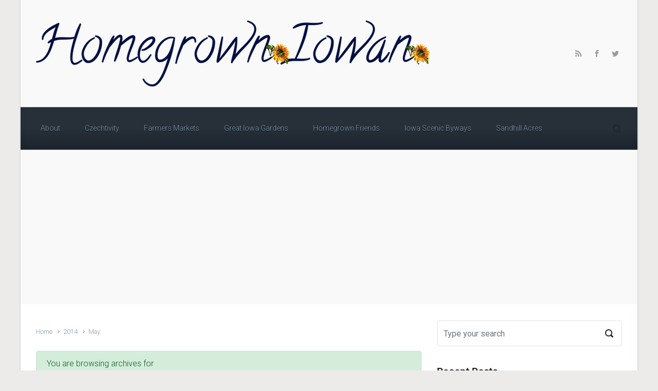

--- FILE ---
content_type: text/html; charset=UTF-8
request_url: http://homegrowniowan.com/2014/05/
body_size: 16360
content:

    <!DOCTYPE html>
<html itemscope="itemscope" itemtype="http://schema.org/WebPage"lang="en-US" itemscope itemtype="https://schema.org/WebSite">
    <head>
<script async src="https://www.googletagmanager.com/gtag/js?id=UA-38111909-1"></script>
<script>
  window.dataLayer = window.dataLayer || [];
  function gtag(){dataLayer.push(arguments);}
  gtag('js', new Date());

  gtag('config', 'UA-38111909-1');
</script>

        <meta charset="UTF-8"/>
        <meta name="viewport" content="width=device-width, initial-scale=1.0"/>
        <meta http-equiv="X-UA-Compatible" content="IE=edge"/>
		<title>May 2014 &#8211; Homegrown Iowan</title>
<style type='text/css'>
</style>
<meta name='robots' content='max-image-preview:large' />
<link rel="alternate" type="application/rss+xml" title="Homegrown Iowan &raquo; Feed" href="http://homegrowniowan.com/feed/" />
<link rel="alternate" type="application/rss+xml" title="Homegrown Iowan &raquo; Comments Feed" href="http://homegrowniowan.com/comments/feed/" />
<style id='wp-img-auto-sizes-contain-inline-css' type='text/css'>
img:is([sizes=auto i],[sizes^="auto," i]){contain-intrinsic-size:3000px 1500px}
/*# sourceURL=wp-img-auto-sizes-contain-inline-css */
</style>
<style id='wp-emoji-styles-inline-css' type='text/css'>

	img.wp-smiley, img.emoji {
		display: inline !important;
		border: none !important;
		box-shadow: none !important;
		height: 1em !important;
		width: 1em !important;
		margin: 0 0.07em !important;
		vertical-align: -0.1em !important;
		background: none !important;
		padding: 0 !important;
	}
/*# sourceURL=wp-emoji-styles-inline-css */
</style>
<style id='wp-block-library-inline-css' type='text/css'>
:root{--wp-block-synced-color:#7a00df;--wp-block-synced-color--rgb:122,0,223;--wp-bound-block-color:var(--wp-block-synced-color);--wp-editor-canvas-background:#ddd;--wp-admin-theme-color:#007cba;--wp-admin-theme-color--rgb:0,124,186;--wp-admin-theme-color-darker-10:#006ba1;--wp-admin-theme-color-darker-10--rgb:0,107,160.5;--wp-admin-theme-color-darker-20:#005a87;--wp-admin-theme-color-darker-20--rgb:0,90,135;--wp-admin-border-width-focus:2px}@media (min-resolution:192dpi){:root{--wp-admin-border-width-focus:1.5px}}.wp-element-button{cursor:pointer}:root .has-very-light-gray-background-color{background-color:#eee}:root .has-very-dark-gray-background-color{background-color:#313131}:root .has-very-light-gray-color{color:#eee}:root .has-very-dark-gray-color{color:#313131}:root .has-vivid-green-cyan-to-vivid-cyan-blue-gradient-background{background:linear-gradient(135deg,#00d084,#0693e3)}:root .has-purple-crush-gradient-background{background:linear-gradient(135deg,#34e2e4,#4721fb 50%,#ab1dfe)}:root .has-hazy-dawn-gradient-background{background:linear-gradient(135deg,#faaca8,#dad0ec)}:root .has-subdued-olive-gradient-background{background:linear-gradient(135deg,#fafae1,#67a671)}:root .has-atomic-cream-gradient-background{background:linear-gradient(135deg,#fdd79a,#004a59)}:root .has-nightshade-gradient-background{background:linear-gradient(135deg,#330968,#31cdcf)}:root .has-midnight-gradient-background{background:linear-gradient(135deg,#020381,#2874fc)}:root{--wp--preset--font-size--normal:16px;--wp--preset--font-size--huge:42px}.has-regular-font-size{font-size:1em}.has-larger-font-size{font-size:2.625em}.has-normal-font-size{font-size:var(--wp--preset--font-size--normal)}.has-huge-font-size{font-size:var(--wp--preset--font-size--huge)}.has-text-align-center{text-align:center}.has-text-align-left{text-align:left}.has-text-align-right{text-align:right}.has-fit-text{white-space:nowrap!important}#end-resizable-editor-section{display:none}.aligncenter{clear:both}.items-justified-left{justify-content:flex-start}.items-justified-center{justify-content:center}.items-justified-right{justify-content:flex-end}.items-justified-space-between{justify-content:space-between}.screen-reader-text{border:0;clip-path:inset(50%);height:1px;margin:-1px;overflow:hidden;padding:0;position:absolute;width:1px;word-wrap:normal!important}.screen-reader-text:focus{background-color:#ddd;clip-path:none;color:#444;display:block;font-size:1em;height:auto;left:5px;line-height:normal;padding:15px 23px 14px;text-decoration:none;top:5px;width:auto;z-index:100000}html :where(.has-border-color){border-style:solid}html :where([style*=border-top-color]){border-top-style:solid}html :where([style*=border-right-color]){border-right-style:solid}html :where([style*=border-bottom-color]){border-bottom-style:solid}html :where([style*=border-left-color]){border-left-style:solid}html :where([style*=border-width]){border-style:solid}html :where([style*=border-top-width]){border-top-style:solid}html :where([style*=border-right-width]){border-right-style:solid}html :where([style*=border-bottom-width]){border-bottom-style:solid}html :where([style*=border-left-width]){border-left-style:solid}html :where(img[class*=wp-image-]){height:auto;max-width:100%}:where(figure){margin:0 0 1em}html :where(.is-position-sticky){--wp-admin--admin-bar--position-offset:var(--wp-admin--admin-bar--height,0px)}@media screen and (max-width:600px){html :where(.is-position-sticky){--wp-admin--admin-bar--position-offset:0px}}

/*# sourceURL=wp-block-library-inline-css */
</style><style id='global-styles-inline-css' type='text/css'>
:root{--wp--preset--aspect-ratio--square: 1;--wp--preset--aspect-ratio--4-3: 4/3;--wp--preset--aspect-ratio--3-4: 3/4;--wp--preset--aspect-ratio--3-2: 3/2;--wp--preset--aspect-ratio--2-3: 2/3;--wp--preset--aspect-ratio--16-9: 16/9;--wp--preset--aspect-ratio--9-16: 9/16;--wp--preset--color--black: #000000;--wp--preset--color--cyan-bluish-gray: #abb8c3;--wp--preset--color--white: #ffffff;--wp--preset--color--pale-pink: #f78da7;--wp--preset--color--vivid-red: #cf2e2e;--wp--preset--color--luminous-vivid-orange: #ff6900;--wp--preset--color--luminous-vivid-amber: #fcb900;--wp--preset--color--light-green-cyan: #7bdcb5;--wp--preset--color--vivid-green-cyan: #00d084;--wp--preset--color--pale-cyan-blue: #8ed1fc;--wp--preset--color--vivid-cyan-blue: #0693e3;--wp--preset--color--vivid-purple: #9b51e0;--wp--preset--gradient--vivid-cyan-blue-to-vivid-purple: linear-gradient(135deg,rgb(6,147,227) 0%,rgb(155,81,224) 100%);--wp--preset--gradient--light-green-cyan-to-vivid-green-cyan: linear-gradient(135deg,rgb(122,220,180) 0%,rgb(0,208,130) 100%);--wp--preset--gradient--luminous-vivid-amber-to-luminous-vivid-orange: linear-gradient(135deg,rgb(252,185,0) 0%,rgb(255,105,0) 100%);--wp--preset--gradient--luminous-vivid-orange-to-vivid-red: linear-gradient(135deg,rgb(255,105,0) 0%,rgb(207,46,46) 100%);--wp--preset--gradient--very-light-gray-to-cyan-bluish-gray: linear-gradient(135deg,rgb(238,238,238) 0%,rgb(169,184,195) 100%);--wp--preset--gradient--cool-to-warm-spectrum: linear-gradient(135deg,rgb(74,234,220) 0%,rgb(151,120,209) 20%,rgb(207,42,186) 40%,rgb(238,44,130) 60%,rgb(251,105,98) 80%,rgb(254,248,76) 100%);--wp--preset--gradient--blush-light-purple: linear-gradient(135deg,rgb(255,206,236) 0%,rgb(152,150,240) 100%);--wp--preset--gradient--blush-bordeaux: linear-gradient(135deg,rgb(254,205,165) 0%,rgb(254,45,45) 50%,rgb(107,0,62) 100%);--wp--preset--gradient--luminous-dusk: linear-gradient(135deg,rgb(255,203,112) 0%,rgb(199,81,192) 50%,rgb(65,88,208) 100%);--wp--preset--gradient--pale-ocean: linear-gradient(135deg,rgb(255,245,203) 0%,rgb(182,227,212) 50%,rgb(51,167,181) 100%);--wp--preset--gradient--electric-grass: linear-gradient(135deg,rgb(202,248,128) 0%,rgb(113,206,126) 100%);--wp--preset--gradient--midnight: linear-gradient(135deg,rgb(2,3,129) 0%,rgb(40,116,252) 100%);--wp--preset--font-size--small: 13px;--wp--preset--font-size--medium: 20px;--wp--preset--font-size--large: 36px;--wp--preset--font-size--x-large: 42px;--wp--preset--spacing--20: 0.44rem;--wp--preset--spacing--30: 0.67rem;--wp--preset--spacing--40: 1rem;--wp--preset--spacing--50: 1.5rem;--wp--preset--spacing--60: 2.25rem;--wp--preset--spacing--70: 3.38rem;--wp--preset--spacing--80: 5.06rem;--wp--preset--shadow--natural: 6px 6px 9px rgba(0, 0, 0, 0.2);--wp--preset--shadow--deep: 12px 12px 50px rgba(0, 0, 0, 0.4);--wp--preset--shadow--sharp: 6px 6px 0px rgba(0, 0, 0, 0.2);--wp--preset--shadow--outlined: 6px 6px 0px -3px rgb(255, 255, 255), 6px 6px rgb(0, 0, 0);--wp--preset--shadow--crisp: 6px 6px 0px rgb(0, 0, 0);}:where(.is-layout-flex){gap: 0.5em;}:where(.is-layout-grid){gap: 0.5em;}body .is-layout-flex{display: flex;}.is-layout-flex{flex-wrap: wrap;align-items: center;}.is-layout-flex > :is(*, div){margin: 0;}body .is-layout-grid{display: grid;}.is-layout-grid > :is(*, div){margin: 0;}:where(.wp-block-columns.is-layout-flex){gap: 2em;}:where(.wp-block-columns.is-layout-grid){gap: 2em;}:where(.wp-block-post-template.is-layout-flex){gap: 1.25em;}:where(.wp-block-post-template.is-layout-grid){gap: 1.25em;}.has-black-color{color: var(--wp--preset--color--black) !important;}.has-cyan-bluish-gray-color{color: var(--wp--preset--color--cyan-bluish-gray) !important;}.has-white-color{color: var(--wp--preset--color--white) !important;}.has-pale-pink-color{color: var(--wp--preset--color--pale-pink) !important;}.has-vivid-red-color{color: var(--wp--preset--color--vivid-red) !important;}.has-luminous-vivid-orange-color{color: var(--wp--preset--color--luminous-vivid-orange) !important;}.has-luminous-vivid-amber-color{color: var(--wp--preset--color--luminous-vivid-amber) !important;}.has-light-green-cyan-color{color: var(--wp--preset--color--light-green-cyan) !important;}.has-vivid-green-cyan-color{color: var(--wp--preset--color--vivid-green-cyan) !important;}.has-pale-cyan-blue-color{color: var(--wp--preset--color--pale-cyan-blue) !important;}.has-vivid-cyan-blue-color{color: var(--wp--preset--color--vivid-cyan-blue) !important;}.has-vivid-purple-color{color: var(--wp--preset--color--vivid-purple) !important;}.has-black-background-color{background-color: var(--wp--preset--color--black) !important;}.has-cyan-bluish-gray-background-color{background-color: var(--wp--preset--color--cyan-bluish-gray) !important;}.has-white-background-color{background-color: var(--wp--preset--color--white) !important;}.has-pale-pink-background-color{background-color: var(--wp--preset--color--pale-pink) !important;}.has-vivid-red-background-color{background-color: var(--wp--preset--color--vivid-red) !important;}.has-luminous-vivid-orange-background-color{background-color: var(--wp--preset--color--luminous-vivid-orange) !important;}.has-luminous-vivid-amber-background-color{background-color: var(--wp--preset--color--luminous-vivid-amber) !important;}.has-light-green-cyan-background-color{background-color: var(--wp--preset--color--light-green-cyan) !important;}.has-vivid-green-cyan-background-color{background-color: var(--wp--preset--color--vivid-green-cyan) !important;}.has-pale-cyan-blue-background-color{background-color: var(--wp--preset--color--pale-cyan-blue) !important;}.has-vivid-cyan-blue-background-color{background-color: var(--wp--preset--color--vivid-cyan-blue) !important;}.has-vivid-purple-background-color{background-color: var(--wp--preset--color--vivid-purple) !important;}.has-black-border-color{border-color: var(--wp--preset--color--black) !important;}.has-cyan-bluish-gray-border-color{border-color: var(--wp--preset--color--cyan-bluish-gray) !important;}.has-white-border-color{border-color: var(--wp--preset--color--white) !important;}.has-pale-pink-border-color{border-color: var(--wp--preset--color--pale-pink) !important;}.has-vivid-red-border-color{border-color: var(--wp--preset--color--vivid-red) !important;}.has-luminous-vivid-orange-border-color{border-color: var(--wp--preset--color--luminous-vivid-orange) !important;}.has-luminous-vivid-amber-border-color{border-color: var(--wp--preset--color--luminous-vivid-amber) !important;}.has-light-green-cyan-border-color{border-color: var(--wp--preset--color--light-green-cyan) !important;}.has-vivid-green-cyan-border-color{border-color: var(--wp--preset--color--vivid-green-cyan) !important;}.has-pale-cyan-blue-border-color{border-color: var(--wp--preset--color--pale-cyan-blue) !important;}.has-vivid-cyan-blue-border-color{border-color: var(--wp--preset--color--vivid-cyan-blue) !important;}.has-vivid-purple-border-color{border-color: var(--wp--preset--color--vivid-purple) !important;}.has-vivid-cyan-blue-to-vivid-purple-gradient-background{background: var(--wp--preset--gradient--vivid-cyan-blue-to-vivid-purple) !important;}.has-light-green-cyan-to-vivid-green-cyan-gradient-background{background: var(--wp--preset--gradient--light-green-cyan-to-vivid-green-cyan) !important;}.has-luminous-vivid-amber-to-luminous-vivid-orange-gradient-background{background: var(--wp--preset--gradient--luminous-vivid-amber-to-luminous-vivid-orange) !important;}.has-luminous-vivid-orange-to-vivid-red-gradient-background{background: var(--wp--preset--gradient--luminous-vivid-orange-to-vivid-red) !important;}.has-very-light-gray-to-cyan-bluish-gray-gradient-background{background: var(--wp--preset--gradient--very-light-gray-to-cyan-bluish-gray) !important;}.has-cool-to-warm-spectrum-gradient-background{background: var(--wp--preset--gradient--cool-to-warm-spectrum) !important;}.has-blush-light-purple-gradient-background{background: var(--wp--preset--gradient--blush-light-purple) !important;}.has-blush-bordeaux-gradient-background{background: var(--wp--preset--gradient--blush-bordeaux) !important;}.has-luminous-dusk-gradient-background{background: var(--wp--preset--gradient--luminous-dusk) !important;}.has-pale-ocean-gradient-background{background: var(--wp--preset--gradient--pale-ocean) !important;}.has-electric-grass-gradient-background{background: var(--wp--preset--gradient--electric-grass) !important;}.has-midnight-gradient-background{background: var(--wp--preset--gradient--midnight) !important;}.has-small-font-size{font-size: var(--wp--preset--font-size--small) !important;}.has-medium-font-size{font-size: var(--wp--preset--font-size--medium) !important;}.has-large-font-size{font-size: var(--wp--preset--font-size--large) !important;}.has-x-large-font-size{font-size: var(--wp--preset--font-size--x-large) !important;}
/*# sourceURL=global-styles-inline-css */
</style>

<style id='classic-theme-styles-inline-css' type='text/css'>
/*! This file is auto-generated */
.wp-block-button__link{color:#fff;background-color:#32373c;border-radius:9999px;box-shadow:none;text-decoration:none;padding:calc(.667em + 2px) calc(1.333em + 2px);font-size:1.125em}.wp-block-file__button{background:#32373c;color:#fff;text-decoration:none}
/*# sourceURL=/wp-includes/css/classic-themes.min.css */
</style>
<link rel='stylesheet' id='evolve-bootstrap-css' href='http://homegrowniowan.com/wp-content/themes/evolve/assets/css/bootstrap.min.css' type='text/css' media='all' />
<link rel='stylesheet' id='evolve-fw-css' href='http://homegrowniowan.com/wp-content/themes/evolve/assets/css/fw-all.min.css' type='text/css' media='all' />
<link rel='stylesheet' id='evolve-style-css' href='http://homegrowniowan.com/wp-content/themes/evolve/style.css' type='text/css' media='all' />
<style id='evolve-style-inline-css' type='text/css'>
 .navbar-nav .nav-link:focus, .navbar-nav .nav-link:hover, .navbar-nav .active > .nav-link, .navbar-nav .nav-link.active, .navbar-nav .nav-link.show, .navbar-nav .show > .nav-link, .navbar-nav li.menu-item.current-menu-item > a, .navbar-nav li.menu-item.current-menu-parent > a, .navbar-nav li.menu-item.current-menu-ancestor > a, .navbar-nav li a:hover, .navbar-nav li:hover > a, .navbar-nav li:hover, .social-media-links a:hover { color: #fff; } .thumbnail-post:hover img { -webkit-transform: scale(1.1,1.1); -ms-transform: scale(1.1,1.1); transform: scale(1.1,1.1); } .thumbnail-post:hover .mask { opacity: 1; } .thumbnail-post:hover .icon { opacity: 1; top: 50%; margin-top: -25px; } .content { background-color: #ffffff; } .content { padding-top: 2rem; padding-bottom: 0rem; } .navbar-nav .dropdown-menu { background-color: #273039; } .navbar-nav .dropdown-item:focus, .navbar-nav .dropdown-item:hover { background: none; } .menu-header, .sticky-header { background-color: #273039; background: -webkit-gradient(linear, left top, left bottom, color-stop(50%, #273039 ), to( #1b242d )); background: -o-linear-gradient(top, ##273039 50%, #1b242d 100%); background: linear-gradient(to bottom, #273039 50%, #1b242d 100%); border-color: #1b242d; -webkit-box-shadow: 0 1px 0 rgba(255, 255, 255, .2) inset, 0 0 2px rgba(255, 255, 255, .2) inset, 0 0 10px rgba(0, 0, 0, .1) inset, 0 1px 2px rgba(0, 0, 0, .1); box-shadow: 0 1px 0 rgba(255, 255, 255, .2) inset, 0 0 2px rgba(255, 255, 255, .2) inset, 0 0 10px rgba(0, 0, 0, .1) inset, 0 1px 2px rgba(0, 0, 0, .1); text-shadow: 0 1px 0 rgba(0, 0, 0, .8); } .header-v1 .header-search .form-control:focus, .sticky-header .header-search .form-control:focus { background-color: #1b242d; } .header-pattern { background-color: transparent; } .header-search .form-control, .header-search .form-control:focus, .header-search .form-control::placeholder { color: ; } body { font-size: 1rem; font-family: Roboto; font-weight: 300; color: #212529; } #website-title, #website-title a { font-size: 39px; font-family: Roboto; font-style: 700; } #tagline { font-size: 13px; font-family: Roboto; } .post-title, .post-title a, .blog-title { font-size: 28px; font-family: Roboto; } .posts.card-columns .post-title a, .posts.card-columns .post-title { font-size: 1.5rem; line-height: 2rem; } .post-content { font-size: 16px; font-family: Roboto; } body{ color:; } #sticky-title { font-size: 25px; font-family: Roboto; font-weight: 400; color: #ffffff; } .page-nav a, .navbar-nav .nav-link, .navbar-nav .dropdown-item, .navbar-nav .dropdown-menu, .menu-header, .header-wrapper .header-search, .sticky-header, .navbar-toggler { font-size: 14px; font-family: Roboto; } .widget-title, .widget-title a.rsswidget { font-size: 19px; font-family: Roboto; } .widget-content, .aside, .aside a { font-size: 13px; font-family: Roboto; }.widget-content, .widget-content a, .widget-content .tab-holder .news-list li .post-holder a, .widget-content .tab-holder .news-list li .post-holder .meta{ color:; } h1 { font-size: 46px; font-family: Roboto; } h2 { font-size: 40px; font-family: Roboto; } h3 { font-size: 34px; font-family: Roboto; } h4 { font-size: 27px; font-family: Roboto; } h5 { font-size: 20px; font-family: Roboto; } h6 { font-size: 14px; font-family: Roboto; } #copyright, #copyright a { font-size: .7rem; font-family: Roboto; font-weight: 300; color: #999999; } #backtotop { right: 2rem; } .widget-content { background: none; border: none; -webkit-box-shadow: none; box-shadow: none; } .widget::before { -webkit-box-shadow: none; box-shadow: none; } a, .page-link, .page-link:hover, code, .widget_calendar tbody a, .page-numbers.current { color: #7a9cad; } .breadcrumb-item:last-child, .breadcrumb-item+.breadcrumb-item::before, .widget a, .post-meta, .post-meta a, .navigation a, .post-content .number-pagination a:link, #wp-calendar td, .no-comment, .comment-meta, .comment-meta a, blockquote, .price del { color: #999999; } a:hover { color: #8eb0c1; } .header { padding-top: 40px; padding-bottom: 40px; } .header.container { padding-left: 30px; padding-right: 30px; } .page-nav ul > li, .navbar-nav > li { padding: 0 8px; } .social-media-links a { color: #999999; } .social-media-links .icon { height: normal; width: normal; } .header-block { background-color: #595959; background: -o-radial-gradient(circle, #595959, #4a4a4a); background: radial-gradient(circle, #595959, #4a4a4a); background-repeat: no-repeat; } .btn, a.btn, button, .button, .widget .button, input#submit, input[type=submit], .post-content a.btn, .woocommerce .button { background: #0bb697; background-image: -webkit-gradient( linear, left bottom, left top, from(#0bb697), to(#0bb697) ); background-image: -o-linear-gradient( bottom, #0bb697, #0bb697 ); background-image: linear-gradient( to top, #0bb697, #0bb697 ); color: #f4f4f4; text-shadow: none; border-color: #0bb697; border-radius: .3em; border-width: 1pxpx; border-style: solid; -webkit-box-shadow: 0 2px 0 #1d6e72; box-shadow: 0 2px 0 #1d6e72; } .btn:hover, a.btn:hover, button:hover, .button:hover, .widget .button:hover, input#submit:hover, input[type=submit]:hover, .carousel-control-button:hover, .header-wrapper .woocommerce-menu .btn:hover { color: #ffffff; border-color: #313a43; background: #313a43; background-image: -webkit-gradient( linear, left bottom, left top, from( #313a43 ), to( #313a43 ) ); background-image: -o-linear-gradient( bottom, #313a43, #313a43 ); background-image: linear-gradient( to top, #313a43, #313a43 ); -webkit-box-shadow: 0 2px 0 #313a43; box-shadow: 0 2px 0 #313a43; border-width: 1pxpx; border-style: solid; } #wrapper, .wrapper-customizer { -webkit-box-shadow: 0 0 3px rgba(0, 0, 0, .2); box-shadow: 0 0 3px rgba(0, 0, 0, .2); } .header-block { -webkit-box-shadow: 0 1px 1px rgba(0, 0, 0, .05); box-shadow: 0 1px 1px rgba(0, 0, 0, .05); } .formatted-post { -webkit-box-shadow: 0 0 20px rgba(0, 0, 0, .1) inset; box-shadow: 0 0 20px rgba(0, 0, 0, .1) inset; } .footer::before { -webkit-box-shadow: 0 0 9px rgba(0, 0, 0, 0.6); box-shadow: 0 0 9px rgba(0, 0, 0, 0.6); } input[type=text], input[type=email], input[type=url], input[type=password], input[type=file], input[type=tel], textarea, select, .form-control, .form-control:focus, .select2-container--default .select2-selection--single, a.wpml-ls-item-toggle, .wpml-ls-sub-menu a { background-color: #ffffff; border-color: #E0E0E0; color: #888888; } .custom-checkbox .custom-control-input:checked~.custom-control-label::before, .custom-radio .custom-control-input:checked~.custom-control-label::before, .nav-pills .nav-link.active, .dropdown-item.active, .dropdown-item:active, .woocommerce-store-notice, .comment-author .fn .badge-primary, .widget.woocommerce .count, .woocommerce-review-link, .woocommerce .onsale, .stars a:hover, .stars a.active { background: #492fb1; } .form-control:focus, .input-text:focus, input[type=text]:focus, input[type=email]:focus, input[type=url]:focus, input[type=password]:focus, input[type=file]:focus, input[type=tel]:focus, textarea:focus, .page-link:focus, select:focus { border-color: transparent; box-shadow: 0 0 .7rem rgba(73, 47, 177, 0.9); } .custom-control-input:focus~.custom-control-label::before { box-shadow: 0 0 0 1px #fff, 0 0 0 0.2rem  rgba(73, 47, 177, 0.25); } .btn.focus, .btn:focus { box-shadow: 0 0 0 0.2rem rgba(73, 47, 177, 0.25); } :focus { outline-color: rgba(73, 47, 177, 0.25); } code { border-left-color: #492fb1; } @media (min-width: 992px), (min-width: 1200px), (min-width: 1260px) and (max-width: 1198.98px) { .container, #wrapper { width: 100%; max-width: 1200px; } .posts.card-deck > .card { min-width: calc(50% - 30px); max-width: calc(50% - 30px); } .posts.card-deck > .card.p-4 { min-width: calc(50% - 2rem); max-width: calc(50% - 2rem); }} @media (max-width: 991.98px) { .posts.card-deck > .card { min-width: calc(50% - 30px); max-width: calc(50% - 30px); } .posts.card-deck > .card.p-4 { min-width: calc(50% - 2rem); max-width: calc(50% - 2rem); }} @media (min-width: 768px) { .sticky-header { width: 100%; left: 0; right: 0; margin: 0 auto; z-index: 99999; } .page-nav, .header-wrapper .main-menu { padding-top: 8px; padding-bottom: 8px; } #website-title { margin: 0; } a:hover .link-effect, a:focus .link-effect { -webkit-transform: translateY(-100%); -ms-transform: translateY(-100%); transform: translateY(-100%); } .posts.card-columns { -webkit-column-count: 2; column-count: 2; } .header-v1 .social-media-links li:last-child a { padding-right: 0; }} @media (max-width: 767.98px) { .navbar-nav .menu-item-has-children ul li .dropdown-toggle { padding-bottom: .7rem; } .navbar-nav .menu-item-has-children .dropdown-menu { margin-top: 0; } .page-nav ul li, .page-nav ul, .navbar-nav li, .navbar-nav, .navbar-nav .dropdown-menu, .navbar-toggler { border-color: #1b242d; } .navbar-toggler, .page-nav ul li, .page-nav ul, .navbar-nav li, .navbar-nav, .navbar-nav .dropdown-menu { background: #1f2831; } .posts.card-columns { -webkit-column-count: 1; column-count: 1; } .posts.card-deck > .card { min-width: calc(100% - 30px); max-width: 100%; } .posts.card-deck > .card.p-4 { min-width: calc(100% - 2rem); max-width: 100%; }} @media (min-width: 576px) {} @media (max-width: 575.98px) { .header-v1 .search-form .form-control { background-color: #1f2831; }}
/*# sourceURL=evolve-style-inline-css */
</style>

<!-- OG: 3.3.8 -->
<meta property="og:type" content="website"><meta property="og:locale" content="en_US"><meta property="og:site_name" content="Homegrown Iowan"><meta property="og:url" content="http://homegrowniowan.com/2014/05/"><meta property="og:title" content="May 2014 &#8211; Homegrown Iowan">

<meta property="twitter:partner" content="ogwp"><meta property="twitter:title" content="May 2014 &#8211; Homegrown Iowan"><meta property="twitter:url" content="http://homegrowniowan.com/2014/05/">
<meta itemprop="name" content="May 2014 &#8211; Homegrown Iowan">
<!-- /OG -->

<link rel="https://api.w.org/" href="http://homegrowniowan.com/wp-json/" /><link rel="EditURI" type="application/rsd+xml" title="RSD" href="http://homegrowniowan.com/xmlrpc.php?rsd" />
<meta name="generator" content="WordPress 6.9" />
<style type="text/css">.recentcomments a{display:inline !important;padding:0 !important;margin:0 !important;}</style>		<script data-ad-client="ca-pub-7126433705656279" async src="https://pagead2.googlesyndication.com/pagead/js/adsbygoogle.js"></script>
    <link rel='stylesheet' id='evolve-google-fonts-css' href='http://fonts.googleapis.com/css?family=Roboto%3A300%7CRoboto%3A700%7CRoboto%7CRoboto%7CRoboto%3A400%7CRoboto%7CRoboto%7CRoboto%3A300%7CRoboto%7CRoboto%7CRoboto%7CRoboto%7CRoboto%7CRoboto%7CRoboto%7CRoboto%7CRoboto%7CRoboto%7CRoboto%7CRoboto%7CRoboto%7CRoboto%7CRoboto%3A400%7CRoboto%3A400%7CRoboto%3A300%7CRoboto%3A300%7CRoboto%3A300%7CRoboto%3A500%7CRoboto%3A500%7CRoboto%3A300%7CRoboto%3A700%7CRoboto%7CRoboto%7CRoboto%3A400%7CRoboto%7CRoboto%7CRoboto%3A300%7CRoboto%7CRoboto%7CRoboto%7CRoboto%7CRoboto%7CRoboto%7CRoboto%7CRoboto%7CRoboto%7CRoboto%7CRoboto%7CRoboto%7CRoboto%7CRoboto%7CRoboto%3A400%7CRoboto%3A400%7CRoboto%3A300%7CRoboto%3A300%7CRoboto%3A300%7CRoboto%3A500%7CRoboto%3A500&#038;ver=6.9' type='text/css' media='all' />
<link rel='stylesheet' id='evolve-animate-css' href='http://homegrowniowan.com/wp-content/themes/evolve/assets/css/animate.min.css' type='text/css' media='all' />
</head>
<body class="archive date wp-theme-evolve" itemscope="itemscope" itemtype="http://schema.org/WebPage">
<a class="btn screen-reader-text sr-only sr-only-focusable"
   href="#primary">Skip to main content</a>

<div id="wrapper"><div class="header-block"></div><header class="header-v1 header-wrapper" role="banner" itemscope="itemscope" itemtype="http://schema.org/WPHeader">
    <div class="header-pattern">

		
        <div class="header container">
            <div class="row align-items-center justify-content-between">

				<div class="col order-1 order-md-3">
        <ul class="social-media-links ml-md-3 float-md-right">

			
                <li><a target="_blank" href="http://homegrowniowan.com/feed/rss/" data-toggle="tooltip"
                       data-placement="bottom"
                       title="RSS Feed"><svg class="icon icon-rss" aria-hidden="true" role="img"> <use xlink:href="http://homegrowniowan.com/wp-content/themes/evolve/assets/images/icons.svg#icon-rss"></use> </svg></a>
                </li>

			
                <li><a target="_blank" href="https://www.facebook.com/Homegrown-149667388406346/" data-toggle="tooltip"
                       data-placement="bottom"
                       title="Facebook"><svg class="icon icon-facebook" aria-hidden="true" role="img"> <use xlink:href="http://homegrowniowan.com/wp-content/themes/evolve/assets/images/icons.svg#icon-facebook"></use> </svg></a>
                </li>

			
                <li><a target="_blank" href="https://twitter.com/HomegrownIA" data-toggle="tooltip"
                       data-placement="bottom"
                       title="Twitter"><svg class="icon icon-twitter" aria-hidden="true" role="img"> <use xlink:href="http://homegrowniowan.com/wp-content/themes/evolve/assets/images/icons.svg#icon-twitter"></use> </svg></a>
                </li>

			
        </ul>
		</div><div class='col-md-auto order-2 order-md-1 header-logo-container pr-md-0'><a href=http://homegrowniowan.com><img alt='Homegrown Iowan' src=http://homegrowniowan.com/wp-content/uploads/2015/11/logohg.png /></a></div><div class="col col-lg-auto order-2"><div class="row align-items-center"><div class="col order-2 order-md-2"><div id="tagline"></div></div></div><!-- .row .align-items-center --></div><!-- .col .order-2 -->
            </div><!-- .row .align-items-center -->
        </div><!-- .header .container -->

		
    </div><!-- .header-pattern -->

    <div class="menu-header">
        <div class="container">
            <div class="row align-items-md-center">

				<nav class="navbar navbar-expand-md main-menu mr-auto col-12 col-sm"><button class="navbar-toggler" type="button" data-toggle="collapse" data-target="#primary-menu" aria-controls="primary-menu" aria-expanded="false" aria-label="Primary">
                                    <svg class="icon icon-menu" aria-hidden="true" role="img"> <use xlink:href="http://homegrowniowan.com/wp-content/themes/evolve/assets/images/icons.svg#icon-menu"></use> </svg>
                                    </button>
                                <div id="primary-menu" class="collapse navbar-collapse" data-hover="dropdown" data-animations="fadeInUp fadeInDown fadeInDown fadeInDown"><div class="page-nav"><ul><li class="page_item page-item-5"><a href="http://homegrowniowan.com/about/">About</a></li><li class="page_item page-item-17772"><a href="http://homegrowniowan.com/czechtivity/">Czechtivity</a></li><li class="page_item page-item-33"><a href="http://homegrowniowan.com/farmers-markets/">Farmers Markets</a></li><li class="page_item page-item-24011"><a href="http://homegrowniowan.com/great-iowa-gardens/">Great Iowa Gardens</a></li><li class="page_item page-item-488"><a href="http://homegrowniowan.com/homegrown-friends/">Homegrown Friends</a></li><li class="page_item page-item-14149"><a href="http://homegrowniowan.com/scenic-byways/">Iowa Scenic Byways</a></li><li class="page_item page-item-27373"><a href="http://homegrowniowan.com/sandhill-acres/">Sandhill Acres</a></li></ul></div></div></nav><form action="http://homegrowniowan.com" method="get" class="header-search search-form col col-sm-auto ml-sm-auto"><label><input type="text" aria-label="Search" name="s" class="form-control" placeholder="Type your search"/><svg class="icon icon-search" aria-hidden="true" role="img"> <use xlink:href="http://homegrowniowan.com/wp-content/themes/evolve/assets/images/icons.svg#icon-search"></use> </svg></label></form>
            </div><!-- .row .align-items-center -->
        </div><!-- .container -->
    </div><!-- .menu-header -->
</header><!-- .header-v1 --><div class="header-block"></div><div class="content"><div class="container"><div class="row"><div id="primary" class="col-sm-12 col-md-8"><nav aria-label="Breadcrumb"><ol class="breadcrumb"><li class="breadcrumb-item"><a class="home" href="http://homegrowniowan.com">Home</a></li><li class="breadcrumb-item"><a href="http://homegrowniowan.com/2014/">2014</a></li><li class="breadcrumb-item active">May</li></ul></nav><div class="alert alert-success mb-5" role="alert"><p>You are browsing archives for</p><h1 class="page-title">Month: <span>May 2014</span></h1></div><div class="posts card-deck">
<article id="post-6254" class="post-6254 post type-post status-publish format-standard hentry category-gardening tag-cedar-rapids tag-cheryl-hoech tag-flowers tag-gardens tag-iowa tag-noelridge-park tag-weeding card" itemscope="itemscope"
         itemtype="http://schema.org/Article">

	<h2 class="post-title" itemprop="name"><a href="http://homegrowniowan.com/weeding-parties-keep-noelridge-park-looking-lush-in-cedar-rapids/" rel="bookmark">Weeding parties keep Noelridge Park gard...</a></h2><div class="row post-meta align-items-center"><div class="col author vcard"><a href="http://homegrowniowan.com/weeding-parties-keep-noelridge-park-looking-lush-in-cedar-rapids/"><span class="published updated" itemprop="datePublished" pubdate>May 31, 2014</span></a>Written by <a class="url fn" href="http://homegrowniowan.com/author/cindy/" title="View all posts by Cindy">Cindy</a></div><!-- .col .author .vcard --></div><!-- .row .post-meta .align-items-top -->
    <div class="post-content" itemprop="description">

		<div class="thumbnail-post"><img class="d-block w-100" src="http://homegrowniowan.com/wp-content/uploads/2014/05/noelridge-300x199.jpg" alt="Weeding parties keep Noelridge Park gardens looking lush in Cedar Rapids, Iowa" itemprop="image" /><div class="mask"><a class="link" href="http://homegrowniowan.com/weeding-parties-keep-noelridge-park-looking-lush-in-cedar-rapids/"><div class="icon icon-portfolio-link"></div></a><a class="zoom" href="http://homegrowniowan.com/wp-content/uploads/2014/05/noelridge-300x199.jpg"
                                                   data-title="Weeding parties keep Noelridge Park gardens looking lush in Cedar Rapids, Iowa" data-gallery="featured-gallery" data-toggle="lightbox"><div class="icon icon-portfolio-zoom"></div></a></div></div><p>Noelridge is everyone&#8217;s park, as evidenced by a dedicated group of volunteers who keep the lush gardens looking incredible throughout the growing season. Anyone who would like to contribute to the scenic beauty of Noelridge Park is invited to a series of &#8220;weeding parties&#8221; that take place on select Saturdays, beginning today, May 31, 2014.</p>

    </div><!-- .post-content -->


    <div class="row post-meta post-meta-footer align-items-top">

		<div class="col"><svg class="icon icon-category" aria-hidden="true" role="img"> <use xlink:href="http://homegrowniowan.com/wp-content/themes/evolve/assets/images/icons.svg#icon-category"></use> </svg><a href="http://homegrowniowan.com/category/gardening/" rel="category tag">gardening</a></div><!-- .col -->
            <div class="col-md-6 comment-count">

				<svg class="icon icon-comment" aria-hidden="true" role="img"> <use xlink:href="http://homegrowniowan.com/wp-content/themes/evolve/assets/images/icons.svg#icon-comment"></use> </svg><a href="http://homegrowniowan.com/weeding-parties-keep-noelridge-park-looking-lush-in-cedar-rapids/#respond">Leave a Comment</a>
            </div><!-- .col .comment-count -->

		
    </div><!-- .row .post-meta .post-meta-footer .align-items-top -->


    <div class="card-body p-0">
        <a class="btn btn-sm" href="http://homegrowniowan.com/weeding-parties-keep-noelridge-park-looking-lush-in-cedar-rapids/">
			Read More        </a>
    </div>


</article><!-- .post -->


<article id="post-6236" class="post-6236 post type-post status-publish format-standard hentry category-farmers-markets-2 tag-1926 tag-cedar-rapids tag-dates tag-downtown-farmers-market tag-free tag-iowa tag-newbo-city-market tag-opening-day tag-schedule tag-trolley tag-when tag-where card" itemscope="itemscope"
         itemtype="http://schema.org/Article">

	<h2 class="post-title" itemprop="name"><a href="http://homegrowniowan.com/market-to-market-will-connect-newbo-and-downtown-farmers-market-in-cedar-rapids-via-trolley/" rel="bookmark">Market-to-Market will connect NewBo and ...</a></h2><div class="row post-meta align-items-center"><div class="col author vcard"><a href="http://homegrowniowan.com/market-to-market-will-connect-newbo-and-downtown-farmers-market-in-cedar-rapids-via-trolley/"><span class="published updated" itemprop="datePublished" pubdate>May 28, 2014</span></a>Written by <a class="url fn" href="http://homegrowniowan.com/author/cindy/" title="View all posts by Cindy">Cindy</a></div><!-- .col .author .vcard --></div><!-- .row .post-meta .align-items-top -->
    <div class="post-content" itemprop="description">

		<div class="thumbnail-post"><img class="d-block w-100" src="http://homegrowniowan.com/wp-content/uploads/2014/05/downtown-crowd-300x199.jpg" alt="Market-to-Market will connect NewBo and Downtown Farmers Market in Cedar Rapids via trolley" itemprop="image" /><div class="mask"><a class="link" href="http://homegrowniowan.com/market-to-market-will-connect-newbo-and-downtown-farmers-market-in-cedar-rapids-via-trolley/"><div class="icon icon-portfolio-link"></div></a><a class="zoom" href="http://homegrowniowan.com/wp-content/uploads/2014/05/downtown-crowd-300x199.jpg"
                                                   data-title="Market-to-Market will connect NewBo and Downtown Farmers Market in Cedar Rapids via trolley" data-gallery="featured-gallery" data-toggle="lightbox"><div class="icon icon-portfolio-zoom"></div></a></div></div><p>CEDAR RAPIDS &#8211; Fans of the large-scale Downtown Farmers Market in Cedar Rapids will have an easy way to make it to the NewBo City Market, too. Beginning at the first market June 7, a free trolley service will offer rides from downtown to the NewBo market at 1100 Third St. SE. The service will [&hellip;]</p>

    </div><!-- .post-content -->


    <div class="row post-meta post-meta-footer align-items-top">

		<div class="col"><svg class="icon icon-category" aria-hidden="true" role="img"> <use xlink:href="http://homegrowniowan.com/wp-content/themes/evolve/assets/images/icons.svg#icon-category"></use> </svg><a href="http://homegrowniowan.com/category/farmers-markets-2/" rel="category tag">Farmers Markets</a></div><!-- .col -->
            <div class="col-md-6 comment-count">

				<svg class="icon icon-comment" aria-hidden="true" role="img"> <use xlink:href="http://homegrowniowan.com/wp-content/themes/evolve/assets/images/icons.svg#icon-comment"></use> </svg><a href="http://homegrowniowan.com/market-to-market-will-connect-newbo-and-downtown-farmers-market-in-cedar-rapids-via-trolley/#respond">Leave a Comment</a>
            </div><!-- .col .comment-count -->

		
    </div><!-- .row .post-meta .post-meta-footer .align-items-top -->


    <div class="card-body p-0">
        <a class="btn btn-sm" href="http://homegrowniowan.com/market-to-market-will-connect-newbo-and-downtown-farmers-market-in-cedar-rapids-via-trolley/">
			Read More        </a>
    </div>


</article><!-- .post -->


<article id="post-6195" class="post-6195 post type-post status-publish format-standard hentry category-community-gardens tag-chris-rice tag-edible-forest tag-illinois tag-iowa tag-iowa-city tag-meeting tag-monmouth tag-quad-cities tag-when card" itemscope="itemscope"
         itemtype="http://schema.org/Article">

	<h2 class="post-title" itemprop="name"><a href="http://homegrowniowan.com/community-food-forest-taking-root-in-the-quad-cities/" rel="bookmark">Community food forest taking root in the...</a></h2><div class="row post-meta align-items-center"><div class="col author vcard"><a href="http://homegrowniowan.com/community-food-forest-taking-root-in-the-quad-cities/"><span class="published updated" itemprop="datePublished" pubdate>May 24, 2014</span></a>Written by <a class="url fn" href="http://homegrowniowan.com/author/cindy/" title="View all posts by Cindy">Cindy</a></div><!-- .col .author .vcard --></div><!-- .row .post-meta .align-items-top -->
    <div class="post-content" itemprop="description">

		<div class="thumbnail-post"><img class="d-block w-100" src="http://homegrowniowan.com/wp-content/uploads/2014/05/Chris-Rice-pawpaws-300x225.jpg" alt="Community food forest taking root in the Quad Cities" itemprop="image" /><div class="mask"><a class="link" href="http://homegrowniowan.com/community-food-forest-taking-root-in-the-quad-cities/"><div class="icon icon-portfolio-link"></div></a><a class="zoom" href="http://homegrowniowan.com/wp-content/uploads/2014/05/Chris-Rice-pawpaws-300x225.jpg"
                                                   data-title="Community food forest taking root in the Quad Cities" data-gallery="featured-gallery" data-toggle="lightbox"><div class="icon icon-portfolio-zoom"></div></a></div></div><p>Chris Rice points to a community food forest growing near Monmouth, Ill., as evidence of an idea that works. The forest, with shagbark hickory, hazelnuts, walnuts, pawpaws, American persimmons and more, was planted in 1967. As the concept finally spreads across the United States, the time is now to see a similar idea take root [&hellip;]</p>

    </div><!-- .post-content -->


    <div class="row post-meta post-meta-footer align-items-top">

		<div class="col"><svg class="icon icon-category" aria-hidden="true" role="img"> <use xlink:href="http://homegrowniowan.com/wp-content/themes/evolve/assets/images/icons.svg#icon-category"></use> </svg><a href="http://homegrowniowan.com/category/community-gardens/" rel="category tag">Community Gardens</a></div><!-- .col -->
            <div class="col-md-6 comment-count">

				<svg class="icon icon-comment" aria-hidden="true" role="img"> <use xlink:href="http://homegrowniowan.com/wp-content/themes/evolve/assets/images/icons.svg#icon-comment"></use> </svg><a href="http://homegrowniowan.com/community-food-forest-taking-root-in-the-quad-cities/#respond">Leave a Comment</a>
            </div><!-- .col .comment-count -->

		
    </div><!-- .row .post-meta .post-meta-footer .align-items-top -->


    <div class="card-body p-0">
        <a class="btn btn-sm" href="http://homegrowniowan.com/community-food-forest-taking-root-in-the-quad-cities/">
			Read More        </a>
    </div>


</article><!-- .post -->


<article id="post-6189" class="post-6189 post type-post status-publish format-standard hentry category-local-foods-2 tag-bees tag-dandelions tag-dave-miller tag-farmers-market tag-iowa tag-mount-vernon card" itemscope="itemscope"
         itemtype="http://schema.org/Article">

	<h2 class="post-title" itemprop="name"><a href="http://homegrowniowan.com/lazy-for-the-bees-and-other-reasons-to-let-dandelions-grow/" rel="bookmark">&#8220;Lazy for the bees&#8221; and other reasons to</a></h2><div class="row post-meta align-items-center"><div class="col author vcard"><a href="http://homegrowniowan.com/lazy-for-the-bees-and-other-reasons-to-let-dandelions-grow/"><span class="published updated" itemprop="datePublished" pubdate>May 22, 2014</span></a>Written by <a class="url fn" href="http://homegrowniowan.com/author/cindy/" title="View all posts by Cindy">Cindy</a></div><!-- .col .author .vcard --></div><!-- .row .post-meta .align-items-top -->
    <div class="post-content" itemprop="description">

		<div class="thumbnail-post"><img class="d-block w-100" src="http://homegrowniowan.com/wp-content/uploads/2014/05/Grant-Carter-dandelion-199x300.jpg" alt="&#8220;Lazy for the bees&#8221; and other reasons to let dandelions grow" itemprop="image" /><div class="mask"><a class="link" href="http://homegrowniowan.com/lazy-for-the-bees-and-other-reasons-to-let-dandelions-grow/"><div class="icon icon-portfolio-link"></div></a><a class="zoom" href="http://homegrowniowan.com/wp-content/uploads/2014/05/Grant-Carter-dandelion-199x300.jpg"
                                                   data-title="&#8220;Lazy for the bees&#8221; and other reasons to let dandelions grow" data-gallery="featured-gallery" data-toggle="lightbox"><div class="icon icon-portfolio-zoom"></div></a></div></div><p>You might have seen a piece of news recently about allowing dandelions to grow to help bees survive, especially in early spring. As a homeowner with a front yard that right now is bursting with dandelions, I&#8217;d have to agree with that reasoning, or whatever else supports the current look of my lawn. &#8220;Farmer Dave&#8221; [&hellip;]</p>

    </div><!-- .post-content -->


    <div class="row post-meta post-meta-footer align-items-top">

		<div class="col"><svg class="icon icon-category" aria-hidden="true" role="img"> <use xlink:href="http://homegrowniowan.com/wp-content/themes/evolve/assets/images/icons.svg#icon-category"></use> </svg><a href="http://homegrowniowan.com/category/local-foods-2/" rel="category tag">Local foods</a></div><!-- .col -->
            <div class="col-md-6 comment-count">

				<svg class="icon icon-comment" aria-hidden="true" role="img"> <use xlink:href="http://homegrowniowan.com/wp-content/themes/evolve/assets/images/icons.svg#icon-comment"></use> </svg><a href="http://homegrowniowan.com/lazy-for-the-bees-and-other-reasons-to-let-dandelions-grow/#respond">Leave a Comment</a>
            </div><!-- .col .comment-count -->

		
    </div><!-- .row .post-meta .post-meta-footer .align-items-top -->


    <div class="card-body p-0">
        <a class="btn btn-sm" href="http://homegrowniowan.com/lazy-for-the-bees-and-other-reasons-to-let-dandelions-grow/">
			Read More        </a>
    </div>


</article><!-- .post -->


<article id="post-6159" class="post-6159 post type-post status-publish format-standard hentry category-gardening tag-author tag-garden tag-karen-maezen-miller tag-paradise-in-plain-sight tag-priest tag-zen card" itemscope="itemscope"
         itemtype="http://schema.org/Article">

	<h2 class="post-title" itemprop="name"><a href="http://homegrowniowan.com/homegrown-contest-paradise-in-plain-sight/" rel="bookmark">Homegrown contest: Paradise in Plain Sig...</a></h2><div class="row post-meta align-items-center"><div class="col author vcard"><a href="http://homegrowniowan.com/homegrown-contest-paradise-in-plain-sight/"><span class="published updated" itemprop="datePublished" pubdate>May 18, 2014</span></a>Written by <a class="url fn" href="http://homegrowniowan.com/author/cindy/" title="View all posts by Cindy">Cindy</a></div><!-- .col .author .vcard --></div><!-- .row .post-meta .align-items-top -->
    <div class="post-content" itemprop="description">

		<div class="thumbnail-post"><img class="d-block w-100" src="http://homegrowniowan.com/wp-content/uploads/2014/05/garden2-300x200.jpg" alt="Homegrown contest: Paradise in Plain Sight" itemprop="image" /><div class="mask"><a class="link" href="http://homegrowniowan.com/homegrown-contest-paradise-in-plain-sight/"><div class="icon icon-portfolio-link"></div></a><a class="zoom" href="http://homegrowniowan.com/wp-content/uploads/2014/05/garden2-300x200.jpg"
                                                   data-title="Homegrown contest: Paradise in Plain Sight" data-gallery="featured-gallery" data-toggle="lightbox"><div class="icon icon-portfolio-zoom"></div></a></div></div><p>UPDATE: Congratulations to Jean Murray, winner of the Homegrown contest! Look for more contests in the future. Original post: Sometimes, a thing of beauty can be right in front of our eyes. Zen Priest Karen Maezen Miller&#8217;s new book, &#8220;Paradise in Plain Sight: Lessons from a Zen Garden,&#8221; explores that idea. The book, in which [&hellip;]</p>

    </div><!-- .post-content -->


    <div class="row post-meta post-meta-footer align-items-top">

		<div class="col"><svg class="icon icon-category" aria-hidden="true" role="img"> <use xlink:href="http://homegrowniowan.com/wp-content/themes/evolve/assets/images/icons.svg#icon-category"></use> </svg><a href="http://homegrowniowan.com/category/gardening/" rel="category tag">gardening</a></div><!-- .col -->
            <div class="col-md-6 comment-count">

				<svg class="icon icon-comment" aria-hidden="true" role="img"> <use xlink:href="http://homegrowniowan.com/wp-content/themes/evolve/assets/images/icons.svg#icon-comment"></use> </svg><a href="http://homegrowniowan.com/homegrown-contest-paradise-in-plain-sight/#comments">7 Comments</a>
            </div><!-- .col .comment-count -->

		
    </div><!-- .row .post-meta .post-meta-footer .align-items-top -->


    <div class="card-body p-0">
        <a class="btn btn-sm" href="http://homegrowniowan.com/homegrown-contest-paradise-in-plain-sight/">
			Read More        </a>
    </div>


</article><!-- .post -->


<article id="post-6141" class="post-6141 post type-post status-publish format-gallery hentry category-morel-mushrooms tag-1926 tag-cedar-rapids tag-find tag-houby-days tag-iowa tag-largest tag-morel-mushrooms tag-where post_format-post-format-gallery formatted-post p-4 card" itemscope="itemscope"
         itemtype="http://schema.org/Article">

	<h2 class="post-title" itemprop="name"><a href="http://homegrowniowan.com/houby-days-2014-photo-gallery-morel-mushrooms-and-more/" rel="bookmark">Houby Days 2014 photo gallery: morel mus...</a></h2><div class="row post-meta align-items-center"><div class="col author vcard"><a href="http://homegrowniowan.com/houby-days-2014-photo-gallery-morel-mushrooms-and-more/"><span class="published updated" itemprop="datePublished" pubdate>May 18, 2014</span></a>Written by <a class="url fn" href="http://homegrowniowan.com/author/cindy/" title="View all posts by Cindy">Cindy</a></div><!-- .col .author .vcard --></div><!-- .row .post-meta .align-items-top -->
    <div class="post-content" itemprop="description">

		<div class="thumbnail-post"><img class="d-block w-100" src="http://homegrowniowan.com/wp-content/uploads/2014/05/houbywinner-300x199.jpg" alt="Houby Days 2014 photo gallery: morel mushrooms and more" itemprop="image" /><div class="mask"><a class="link" href="http://homegrowniowan.com/houby-days-2014-photo-gallery-morel-mushrooms-and-more/"><div class="icon icon-portfolio-link"></div></a><a class="zoom" href="http://homegrowniowan.com/wp-content/uploads/2014/05/houbywinner-300x199.jpg"
                                                   data-title="Houby Days 2014 photo gallery: morel mushrooms and more" data-gallery="featured-gallery" data-toggle="lightbox"><div class="icon icon-portfolio-zoom"></div></a></div></div><p>CEDAR RAPIDS &#8211; Morel mushroom lovers had to act fast to buy their favorite delicacy during Houby Days in Cedar Rapids. Shortly after sales began of the 20 pounds of morels that were brought in to sell during the festival, the sponge-like fungi sold out. &#8220;The mushrooms went quick,&#8221; said Deb Christensen, of the Czech [&hellip;]</p>

    </div><!-- .post-content -->


    <div class="row post-meta post-meta-footer align-items-top">

		<div class="col"><svg class="icon icon-category" aria-hidden="true" role="img"> <use xlink:href="http://homegrowniowan.com/wp-content/themes/evolve/assets/images/icons.svg#icon-category"></use> </svg><a href="http://homegrowniowan.com/category/morel-mushrooms/" rel="category tag">morel mushrooms</a></div><!-- .col -->
            <div class="col-md-6 comment-count">

				<svg class="icon icon-comment" aria-hidden="true" role="img"> <use xlink:href="http://homegrowniowan.com/wp-content/themes/evolve/assets/images/icons.svg#icon-comment"></use> </svg><a href="http://homegrowniowan.com/houby-days-2014-photo-gallery-morel-mushrooms-and-more/#respond">Leave a Comment</a>
            </div><!-- .col .comment-count -->

		
    </div><!-- .row .post-meta .post-meta-footer .align-items-top -->


    <div class="card-body p-0">
        <a class="btn btn-sm" href="http://homegrowniowan.com/houby-days-2014-photo-gallery-morel-mushrooms-and-more/">
			Read More        </a>
    </div>


</article><!-- .post -->


<article id="post-6065" class="post-6065 post type-post status-publish format-standard hentry category-morel-mushrooms tag-1926 tag-buy tag-czech-village tag-finding-morels tag-houby-days tag-iowa tag-morel tag-mushroom-contest tag-mushrooms tag-where card" itemscope="itemscope"
         itemtype="http://schema.org/Article">

	<h2 class="post-title" itemprop="name"><a href="http://homegrowniowan.com/houby-days-in-cedar-rapids-to-feature-mushroom-contest-sales-of-morels/" rel="bookmark">Houby Days in Cedar Rapids to feature mu...</a></h2><div class="row post-meta align-items-center"><div class="col author vcard"><a href="http://homegrowniowan.com/houby-days-in-cedar-rapids-to-feature-mushroom-contest-sales-of-morels/"><span class="published updated" itemprop="datePublished" pubdate>May 15, 2014</span></a>Written by <a class="url fn" href="http://homegrowniowan.com/author/cindy/" title="View all posts by Cindy">Cindy</a></div><!-- .col .author .vcard --></div><!-- .row .post-meta .align-items-top -->
    <div class="post-content" itemprop="description">

		<div class="thumbnail-post"><img class="d-block w-100" src="http://homegrowniowan.com/wp-content/uploads/2014/05/Czech-basket-1024x680-300x199.jpg" alt="Houby Days in Cedar Rapids to feature mushroom contest, sales of morels" itemprop="image" /><div class="mask"><a class="link" href="http://homegrowniowan.com/houby-days-in-cedar-rapids-to-feature-mushroom-contest-sales-of-morels/"><div class="icon icon-portfolio-link"></div></a><a class="zoom" href="http://homegrowniowan.com/wp-content/uploads/2014/05/Czech-basket-1024x680-300x199.jpg"
                                                   data-title="Houby Days in Cedar Rapids to feature mushroom contest, sales of morels" data-gallery="featured-gallery" data-toggle="lightbox"><div class="icon icon-portfolio-zoom"></div></a></div></div><p>CEDAR RAPIDS &#8211; A chilly spring delayed the morel mushroom season in parts of Iowa, or so says my mushroom &#8220;source.&#8221; Fortunately, some Iowans are finding them, as morels will be sold during the Houby Days festival this weekend in Cedar Rapids.</p>

    </div><!-- .post-content -->


    <div class="row post-meta post-meta-footer align-items-top">

		<div class="col"><svg class="icon icon-category" aria-hidden="true" role="img"> <use xlink:href="http://homegrowniowan.com/wp-content/themes/evolve/assets/images/icons.svg#icon-category"></use> </svg><a href="http://homegrowniowan.com/category/morel-mushrooms/" rel="category tag">morel mushrooms</a></div><!-- .col -->
            <div class="col-md-6 comment-count">

				<svg class="icon icon-comment" aria-hidden="true" role="img"> <use xlink:href="http://homegrowniowan.com/wp-content/themes/evolve/assets/images/icons.svg#icon-comment"></use> </svg><a href="http://homegrowniowan.com/houby-days-in-cedar-rapids-to-feature-mushroom-contest-sales-of-morels/#respond">Leave a Comment</a>
            </div><!-- .col .comment-count -->

		
    </div><!-- .row .post-meta .post-meta-footer .align-items-top -->


    <div class="card-body p-0">
        <a class="btn btn-sm" href="http://homegrowniowan.com/houby-days-in-cedar-rapids-to-feature-mushroom-contest-sales-of-morels/">
			Read More        </a>
    </div>


</article><!-- .post -->


<article id="post-6101" class="post-6101 post type-post status-publish format-standard hentry category-gardening tag-czech tag-flowers tag-frost tag-gardening tag-iowa tag-saints tag-three-frozen-kings tag-three-kings card" itemscope="itemscope"
         itemtype="http://schema.org/Article">

	<h2 class="post-title" itemprop="name"><a href="http://homegrowniowan.com/frost-warning-and-czech-legend-of-three-frozen-kings/" rel="bookmark">Frost warning and Czech legend of Three ...</a></h2><div class="row post-meta align-items-center"><div class="col author vcard"><a href="http://homegrowniowan.com/frost-warning-and-czech-legend-of-three-frozen-kings/"><span class="published updated" itemprop="datePublished" pubdate>May 14, 2014</span></a>Written by <a class="url fn" href="http://homegrowniowan.com/author/cindy/" title="View all posts by Cindy">Cindy</a></div><!-- .col .author .vcard --></div><!-- .row .post-meta .align-items-top -->
    <div class="post-content" itemprop="description">

		<div class="thumbnail-post"><img class="d-block w-100" src="http://homegrowniowan.com/wp-content/uploads/2014/05/tomatoes-300x199.jpg" alt="Frost warning and Czech legend of Three Frozen Kings" itemprop="image" /><div class="mask"><a class="link" href="http://homegrowniowan.com/frost-warning-and-czech-legend-of-three-frozen-kings/"><div class="icon icon-portfolio-link"></div></a><a class="zoom" href="http://homegrowniowan.com/wp-content/uploads/2014/05/tomatoes-300x199.jpg"
                                                   data-title="Frost warning and Czech legend of Three Frozen Kings" data-gallery="featured-gallery" data-toggle="lightbox"><div class="icon icon-portfolio-zoom"></div></a></div></div><p>With frost warnings in some parts of Iowa, the Czech legend of the Three Frozen Kings is especially timely. Hopefully, your plants will be safe, but just in case temperatures dip below freezing, you should cover any peppers, tomatoes or other tender plants that you&#8217;ve already planted outdoors.</p>

    </div><!-- .post-content -->


    <div class="row post-meta post-meta-footer align-items-top">

		<div class="col"><svg class="icon icon-category" aria-hidden="true" role="img"> <use xlink:href="http://homegrowniowan.com/wp-content/themes/evolve/assets/images/icons.svg#icon-category"></use> </svg><a href="http://homegrowniowan.com/category/gardening/" rel="category tag">gardening</a></div><!-- .col -->
            <div class="col-md-6 comment-count">

				<svg class="icon icon-comment" aria-hidden="true" role="img"> <use xlink:href="http://homegrowniowan.com/wp-content/themes/evolve/assets/images/icons.svg#icon-comment"></use> </svg><a href="http://homegrowniowan.com/frost-warning-and-czech-legend-of-three-frozen-kings/#respond">Leave a Comment</a>
            </div><!-- .col .comment-count -->

		
    </div><!-- .row .post-meta .post-meta-footer .align-items-top -->


    <div class="card-body p-0">
        <a class="btn btn-sm" href="http://homegrowniowan.com/frost-warning-and-czech-legend-of-three-frozen-kings/">
			Read More        </a>
    </div>


</article><!-- .post -->


<article id="post-6086" class="post-6086 post type-post status-publish format-standard hentry category-environment tag-cerulean-warbler tag-globally-important-bird-area tag-iowa card" itemscope="itemscope"
         itemtype="http://schema.org/Article">

	<h2 class="post-title" itemprop="name"><a href="http://homegrowniowan.com/northeast-iowa-to-receive-international-designation-for-bird-habitat/" rel="bookmark">Northeast Iowa to receive international ...</a></h2><div class="row post-meta align-items-center"><div class="col author vcard"><a href="http://homegrowniowan.com/northeast-iowa-to-receive-international-designation-for-bird-habitat/"><span class="published updated" itemprop="datePublished" pubdate>May 13, 2014</span></a>Written by <a class="url fn" href="http://homegrowniowan.com/author/cindy/" title="View all posts by Cindy">Cindy</a></div><!-- .col .author .vcard --></div><!-- .row .post-meta .align-items-top -->
    <div class="post-content" itemprop="description">

		<div class="thumbnail-post"><img class="d-block w-100" src="http://homegrowniowan.com/wp-content/uploads/2014/05/cerulean-warbler.jpg" alt="Northeast Iowa to receive international designation for bird habitat" itemprop="image" /><div class="mask"><a class="link" href="http://homegrowniowan.com/northeast-iowa-to-receive-international-designation-for-bird-habitat/"><div class="icon icon-portfolio-link"></div></a><a class="zoom" href="http://homegrowniowan.com/wp-content/uploads/2014/05/cerulean-warbler.jpg"
                                                   data-title="Northeast Iowa to receive international designation for bird habitat" data-gallery="featured-gallery" data-toggle="lightbox"><div class="icon icon-portfolio-zoom"></div></a></div></div><p>The beautiful cerulean warbler and other birds and wildlife will be further protected with Iowa&#8217;s first dedicated &#8220;Globally Important Bird&#8221; area. A dedication will be held at 11 a.m. May 31 at the Yellow River State Forest headquarters in Allamakee County. Here is more about the dedication from the Iowa Department of Natural Resources:</p>

    </div><!-- .post-content -->


    <div class="row post-meta post-meta-footer align-items-top">

		<div class="col"><svg class="icon icon-category" aria-hidden="true" role="img"> <use xlink:href="http://homegrowniowan.com/wp-content/themes/evolve/assets/images/icons.svg#icon-category"></use> </svg><a href="http://homegrowniowan.com/category/environment/" rel="category tag">Environment</a></div><!-- .col -->
            <div class="col-md-6 comment-count">

				<svg class="icon icon-comment" aria-hidden="true" role="img"> <use xlink:href="http://homegrowniowan.com/wp-content/themes/evolve/assets/images/icons.svg#icon-comment"></use> </svg><a href="http://homegrowniowan.com/northeast-iowa-to-receive-international-designation-for-bird-habitat/#respond">Leave a Comment</a>
            </div><!-- .col .comment-count -->

		
    </div><!-- .row .post-meta .post-meta-footer .align-items-top -->


    <div class="card-body p-0">
        <a class="btn btn-sm" href="http://homegrowniowan.com/northeast-iowa-to-receive-international-designation-for-bird-habitat/">
			Read More        </a>
    </div>


</article><!-- .post -->


<article id="post-6078" class="post-6078 post type-post status-publish format-standard hentry category-health tag-bike-ride tag-iowa-city tag-new-pioneer-food-co-op tag-old-pi-to-new-pi card" itemscope="itemscope"
         itemtype="http://schema.org/Article">

	<h2 class="post-title" itemprop="name"><a href="http://homegrowniowan.com/old-pi-to-new-pi-ride-happening-wednesday-in-iowa-city/" rel="bookmark">&#8220;Old Pi to New Pi&#8221; ride happening Wednes</a></h2><div class="row post-meta align-items-center"><div class="col author vcard"><a href="http://homegrowniowan.com/old-pi-to-new-pi-ride-happening-wednesday-in-iowa-city/"><span class="published updated" itemprop="datePublished" pubdate>May 13, 2014</span></a>Written by <a class="url fn" href="http://homegrowniowan.com/author/cindy/" title="View all posts by Cindy">Cindy</a></div><!-- .col .author .vcard --></div><!-- .row .post-meta .align-items-top -->
    <div class="post-content" itemprop="description">

		<div class="thumbnail-post"><img class="d-block w-100" src="http://homegrowniowan.com/wp-content/uploads/2014/05/bikes-300x199.jpg" alt="&#8220;Old Pi to New Pi&#8221; ride happening Wednesday in Iowa City" itemprop="image" /><div class="mask"><a class="link" href="http://homegrowniowan.com/old-pi-to-new-pi-ride-happening-wednesday-in-iowa-city/"><div class="icon icon-portfolio-link"></div></a><a class="zoom" href="http://homegrowniowan.com/wp-content/uploads/2014/05/bikes-300x199.jpg"
                                                   data-title="&#8220;Old Pi to New Pi&#8221; ride happening Wednesday in Iowa City" data-gallery="featured-gallery" data-toggle="lightbox"><div class="icon icon-portfolio-zoom"></div></a></div></div><p>IOWA CITY &#8211; New Pioneer Food Co-op offers healthy living, not only in its food, but in the options made available to employees and the community. One such option is happening Wednesday, May 14, 2014, in the annual bike ride from &#8220;Old Pi&#8221; in Iowa City to &#8220;New Pi&#8221; in Coralville. Soon, New Pioneer will [&hellip;]</p>

    </div><!-- .post-content -->


    <div class="row post-meta post-meta-footer align-items-top">

		<div class="col"><svg class="icon icon-category" aria-hidden="true" role="img"> <use xlink:href="http://homegrowniowan.com/wp-content/themes/evolve/assets/images/icons.svg#icon-category"></use> </svg><a href="http://homegrowniowan.com/category/health/" rel="category tag">health</a></div><!-- .col -->
            <div class="col-md-6 comment-count">

				<svg class="icon icon-comment" aria-hidden="true" role="img"> <use xlink:href="http://homegrowniowan.com/wp-content/themes/evolve/assets/images/icons.svg#icon-comment"></use> </svg><a href="http://homegrowniowan.com/old-pi-to-new-pi-ride-happening-wednesday-in-iowa-city/#respond">Leave a Comment</a>
            </div><!-- .col .comment-count -->

		
    </div><!-- .row .post-meta .post-meta-footer .align-items-top -->


    <div class="card-body p-0">
        <a class="btn btn-sm" href="http://homegrowniowan.com/old-pi-to-new-pi-ride-happening-wednesday-in-iowa-city/">
			Read More        </a>
    </div>


</article><!-- .post -->

</div><!-- .posts .card-columns/.card-deck -->
<nav aria-label="Navigation"
     class="row infinite navigation">

	
            <div class="col-sm-6 nav-next"></div>
            <div class="col-sm-6 nav-previous"><a href="http://homegrowniowan.com/2014/05/page/2/" >Older Entries</a></div>

		
</nav><!-- .row .navigation --></div><!-- #primary 2222222222-->
<aside id="secondary" class="aside col-sm-12 col-md-4">

	<div id="search-2" class="widget widget_search"><div class="widget-content">
<form action="http://homegrowniowan.com" method="get" class="search-form">
    <label>
        <input type="text" tabindex="3" name="s" class="form-control"
               placeholder="Type your search"/>

		<svg class="icon icon-search" aria-hidden="true" role="img"> <use xlink:href="http://homegrowniowan.com/wp-content/themes/evolve/assets/images/icons.svg#icon-search"></use> </svg>
        <button class="search-button" tabindex="4" type="submit"></button>
    </label>
</form>

</div></div>
		<div id="recent-posts-2" class="widget widget_recent_entries"><div class="widget-content">
		<div class="widget-before-title"><div class="widget-title-background"></div><h3 class="widget-title">Recent Posts</h3></div>
		<ul>
											<li>
					<a href="http://homegrowniowan.com/dozens-speak-out-against-cedar-rapids-school-closings-during-marathon-meeting/">Dozens speak out against Cedar Rapids school closings during marathon meeting</a>
									</li>
											<li>
					<a href="http://homegrowniowan.com/hundreds-protest-ice-during-cedar-rapids-vigil/">Hundreds protest ICE during Cedar Rapids vigil</a>
									</li>
											<li>
					<a href="http://homegrowniowan.com/piecing-history-together-original-grant-wood-window-drawings-reassembled-for-documentary/">Piecing history together: original Grant Wood window drawings reassembled for documentary</a>
									</li>
											<li>
					<a href="http://homegrowniowan.com/holding-on-cedar-rapids-couple-battles-prospective-eminent-domain-to-save-their-home/">Holding on: Cedar Rapids couple battles prospective eminent domain to save their home</a>
									</li>
											<li>
					<a href="http://homegrowniowan.com/cedar-rapids-completes-50-plus-paving-for-progress-street-projects-this-year/">Cedar Rapids completes 50-plus Paving for Progress street projects this year</a>
									</li>
					</ul>

		</div></div><div id="recent-comments-2" class="widget widget_recent_comments"><div class="widget-content"><div class="widget-before-title"><div class="widget-title-background"></div><h3 class="widget-title">Recent Comments</h3></div><ul id="recentcomments"><li class="recentcomments"><span class="comment-author-link">Kevin S Wymore</span> on <a href="http://homegrowniowan.com/dozens-speak-out-against-cedar-rapids-school-closings-during-marathon-meeting/#comment-161398">Dozens speak out against Cedar Rapids school closings during marathon meeting</a></li><li class="recentcomments"><span class="comment-author-link">Christine Lehman-Engledow</span> on <a href="http://homegrowniowan.com/hundreds-protest-ice-during-cedar-rapids-vigil/#comment-161382">Hundreds protest ICE during Cedar Rapids vigil</a></li><li class="recentcomments"><span class="comment-author-link">Mike S</span> on <a href="http://homegrowniowan.com/hundreds-protest-ice-during-cedar-rapids-vigil/#comment-161372">Hundreds protest ICE during Cedar Rapids vigil</a></li><li class="recentcomments"><span class="comment-author-link">William Mather</span> on <a href="http://homegrowniowan.com/holding-on-cedar-rapids-couple-battles-prospective-eminent-domain-to-save-their-home/#comment-161327">Holding on: Cedar Rapids couple battles prospective eminent domain to save their home</a></li><li class="recentcomments"><span class="comment-author-link"><a href="https://www.prrcd.org/lincoln-highway-heritage-byway/" class="url" rel="ugc external nofollow">Lincoln Highway Heritage Byway-A National Scenic Byway</a></span> on <a href="http://homegrowniowan.com/piecing-history-together-original-grant-wood-window-drawings-reassembled-for-documentary/#comment-161216">Piecing history together: original Grant Wood window drawings reassembled for documentary</a></li></ul></div></div><div id="archives-2" class="widget widget_archive"><div class="widget-content"><div class="widget-before-title"><div class="widget-title-background"></div><h3 class="widget-title">Archives</h3></div>
			<ul>
					<li><a href='http://homegrowniowan.com/2026/01/'>January 2026</a></li>
	<li><a href='http://homegrowniowan.com/2025/12/'>December 2025</a></li>
	<li><a href='http://homegrowniowan.com/2025/11/'>November 2025</a></li>
	<li><a href='http://homegrowniowan.com/2025/10/'>October 2025</a></li>
	<li><a href='http://homegrowniowan.com/2025/09/'>September 2025</a></li>
	<li><a href='http://homegrowniowan.com/2025/08/'>August 2025</a></li>
	<li><a href='http://homegrowniowan.com/2025/07/'>July 2025</a></li>
	<li><a href='http://homegrowniowan.com/2025/06/'>June 2025</a></li>
	<li><a href='http://homegrowniowan.com/2025/05/'>May 2025</a></li>
	<li><a href='http://homegrowniowan.com/2025/04/'>April 2025</a></li>
	<li><a href='http://homegrowniowan.com/2025/03/'>March 2025</a></li>
	<li><a href='http://homegrowniowan.com/2025/02/'>February 2025</a></li>
	<li><a href='http://homegrowniowan.com/2025/01/'>January 2025</a></li>
	<li><a href='http://homegrowniowan.com/2024/12/'>December 2024</a></li>
	<li><a href='http://homegrowniowan.com/2024/11/'>November 2024</a></li>
	<li><a href='http://homegrowniowan.com/2024/10/'>October 2024</a></li>
	<li><a href='http://homegrowniowan.com/2024/09/'>September 2024</a></li>
	<li><a href='http://homegrowniowan.com/2024/08/'>August 2024</a></li>
	<li><a href='http://homegrowniowan.com/2024/07/'>July 2024</a></li>
	<li><a href='http://homegrowniowan.com/2024/06/'>June 2024</a></li>
	<li><a href='http://homegrowniowan.com/2024/05/'>May 2024</a></li>
	<li><a href='http://homegrowniowan.com/2024/04/'>April 2024</a></li>
	<li><a href='http://homegrowniowan.com/2024/03/'>March 2024</a></li>
	<li><a href='http://homegrowniowan.com/2024/02/'>February 2024</a></li>
	<li><a href='http://homegrowniowan.com/2024/01/'>January 2024</a></li>
	<li><a href='http://homegrowniowan.com/2023/12/'>December 2023</a></li>
	<li><a href='http://homegrowniowan.com/2023/11/'>November 2023</a></li>
	<li><a href='http://homegrowniowan.com/2023/10/'>October 2023</a></li>
	<li><a href='http://homegrowniowan.com/2023/09/'>September 2023</a></li>
	<li><a href='http://homegrowniowan.com/2023/08/'>August 2023</a></li>
	<li><a href='http://homegrowniowan.com/2023/07/'>July 2023</a></li>
	<li><a href='http://homegrowniowan.com/2023/06/'>June 2023</a></li>
	<li><a href='http://homegrowniowan.com/2023/05/'>May 2023</a></li>
	<li><a href='http://homegrowniowan.com/2023/04/'>April 2023</a></li>
	<li><a href='http://homegrowniowan.com/2023/03/'>March 2023</a></li>
	<li><a href='http://homegrowniowan.com/2023/02/'>February 2023</a></li>
	<li><a href='http://homegrowniowan.com/2023/01/'>January 2023</a></li>
	<li><a href='http://homegrowniowan.com/2022/12/'>December 2022</a></li>
	<li><a href='http://homegrowniowan.com/2022/11/'>November 2022</a></li>
	<li><a href='http://homegrowniowan.com/2022/10/'>October 2022</a></li>
	<li><a href='http://homegrowniowan.com/2022/09/'>September 2022</a></li>
	<li><a href='http://homegrowniowan.com/2022/08/'>August 2022</a></li>
	<li><a href='http://homegrowniowan.com/2022/07/'>July 2022</a></li>
	<li><a href='http://homegrowniowan.com/2022/06/'>June 2022</a></li>
	<li><a href='http://homegrowniowan.com/2022/05/'>May 2022</a></li>
	<li><a href='http://homegrowniowan.com/2022/04/'>April 2022</a></li>
	<li><a href='http://homegrowniowan.com/2022/03/'>March 2022</a></li>
	<li><a href='http://homegrowniowan.com/2022/02/'>February 2022</a></li>
	<li><a href='http://homegrowniowan.com/2022/01/'>January 2022</a></li>
	<li><a href='http://homegrowniowan.com/2021/12/'>December 2021</a></li>
	<li><a href='http://homegrowniowan.com/2021/11/'>November 2021</a></li>
	<li><a href='http://homegrowniowan.com/2021/10/'>October 2021</a></li>
	<li><a href='http://homegrowniowan.com/2021/09/'>September 2021</a></li>
	<li><a href='http://homegrowniowan.com/2021/08/'>August 2021</a></li>
	<li><a href='http://homegrowniowan.com/2021/07/'>July 2021</a></li>
	<li><a href='http://homegrowniowan.com/2021/06/'>June 2021</a></li>
	<li><a href='http://homegrowniowan.com/2021/05/'>May 2021</a></li>
	<li><a href='http://homegrowniowan.com/2021/04/'>April 2021</a></li>
	<li><a href='http://homegrowniowan.com/2021/03/'>March 2021</a></li>
	<li><a href='http://homegrowniowan.com/2021/02/'>February 2021</a></li>
	<li><a href='http://homegrowniowan.com/2021/01/'>January 2021</a></li>
	<li><a href='http://homegrowniowan.com/2020/12/'>December 2020</a></li>
	<li><a href='http://homegrowniowan.com/2020/11/'>November 2020</a></li>
	<li><a href='http://homegrowniowan.com/2020/10/'>October 2020</a></li>
	<li><a href='http://homegrowniowan.com/2020/09/'>September 2020</a></li>
	<li><a href='http://homegrowniowan.com/2020/08/'>August 2020</a></li>
	<li><a href='http://homegrowniowan.com/2020/07/'>July 2020</a></li>
	<li><a href='http://homegrowniowan.com/2020/06/'>June 2020</a></li>
	<li><a href='http://homegrowniowan.com/2020/05/'>May 2020</a></li>
	<li><a href='http://homegrowniowan.com/2020/04/'>April 2020</a></li>
	<li><a href='http://homegrowniowan.com/2020/03/'>March 2020</a></li>
	<li><a href='http://homegrowniowan.com/2020/02/'>February 2020</a></li>
	<li><a href='http://homegrowniowan.com/2020/01/'>January 2020</a></li>
	<li><a href='http://homegrowniowan.com/2019/12/'>December 2019</a></li>
	<li><a href='http://homegrowniowan.com/2019/11/'>November 2019</a></li>
	<li><a href='http://homegrowniowan.com/2019/10/'>October 2019</a></li>
	<li><a href='http://homegrowniowan.com/2019/09/'>September 2019</a></li>
	<li><a href='http://homegrowniowan.com/2019/08/'>August 2019</a></li>
	<li><a href='http://homegrowniowan.com/2019/07/'>July 2019</a></li>
	<li><a href='http://homegrowniowan.com/2019/06/'>June 2019</a></li>
	<li><a href='http://homegrowniowan.com/2019/05/'>May 2019</a></li>
	<li><a href='http://homegrowniowan.com/2019/04/'>April 2019</a></li>
	<li><a href='http://homegrowniowan.com/2019/03/'>March 2019</a></li>
	<li><a href='http://homegrowniowan.com/2019/02/'>February 2019</a></li>
	<li><a href='http://homegrowniowan.com/2019/01/'>January 2019</a></li>
	<li><a href='http://homegrowniowan.com/2018/12/'>December 2018</a></li>
	<li><a href='http://homegrowniowan.com/2018/11/'>November 2018</a></li>
	<li><a href='http://homegrowniowan.com/2018/10/'>October 2018</a></li>
	<li><a href='http://homegrowniowan.com/2018/09/'>September 2018</a></li>
	<li><a href='http://homegrowniowan.com/2018/08/'>August 2018</a></li>
	<li><a href='http://homegrowniowan.com/2018/07/'>July 2018</a></li>
	<li><a href='http://homegrowniowan.com/2018/06/'>June 2018</a></li>
	<li><a href='http://homegrowniowan.com/2018/05/'>May 2018</a></li>
	<li><a href='http://homegrowniowan.com/2018/04/'>April 2018</a></li>
	<li><a href='http://homegrowniowan.com/2018/03/'>March 2018</a></li>
	<li><a href='http://homegrowniowan.com/2018/02/'>February 2018</a></li>
	<li><a href='http://homegrowniowan.com/2018/01/'>January 2018</a></li>
	<li><a href='http://homegrowniowan.com/2017/12/'>December 2017</a></li>
	<li><a href='http://homegrowniowan.com/2017/11/'>November 2017</a></li>
	<li><a href='http://homegrowniowan.com/2017/10/'>October 2017</a></li>
	<li><a href='http://homegrowniowan.com/2017/09/'>September 2017</a></li>
	<li><a href='http://homegrowniowan.com/2017/08/'>August 2017</a></li>
	<li><a href='http://homegrowniowan.com/2017/07/'>July 2017</a></li>
	<li><a href='http://homegrowniowan.com/2017/06/'>June 2017</a></li>
	<li><a href='http://homegrowniowan.com/2017/05/'>May 2017</a></li>
	<li><a href='http://homegrowniowan.com/2017/04/'>April 2017</a></li>
	<li><a href='http://homegrowniowan.com/2017/03/'>March 2017</a></li>
	<li><a href='http://homegrowniowan.com/2017/02/'>February 2017</a></li>
	<li><a href='http://homegrowniowan.com/2017/01/'>January 2017</a></li>
	<li><a href='http://homegrowniowan.com/2016/12/'>December 2016</a></li>
	<li><a href='http://homegrowniowan.com/2016/11/'>November 2016</a></li>
	<li><a href='http://homegrowniowan.com/2016/10/'>October 2016</a></li>
	<li><a href='http://homegrowniowan.com/2016/09/'>September 2016</a></li>
	<li><a href='http://homegrowniowan.com/2016/08/'>August 2016</a></li>
	<li><a href='http://homegrowniowan.com/2016/07/'>July 2016</a></li>
	<li><a href='http://homegrowniowan.com/2016/06/'>June 2016</a></li>
	<li><a href='http://homegrowniowan.com/2016/05/'>May 2016</a></li>
	<li><a href='http://homegrowniowan.com/2016/04/'>April 2016</a></li>
	<li><a href='http://homegrowniowan.com/2016/03/'>March 2016</a></li>
	<li><a href='http://homegrowniowan.com/2016/02/'>February 2016</a></li>
	<li><a href='http://homegrowniowan.com/2016/01/'>January 2016</a></li>
	<li><a href='http://homegrowniowan.com/2015/12/'>December 2015</a></li>
	<li><a href='http://homegrowniowan.com/2015/11/'>November 2015</a></li>
	<li><a href='http://homegrowniowan.com/2015/10/'>October 2015</a></li>
	<li><a href='http://homegrowniowan.com/2015/09/'>September 2015</a></li>
	<li><a href='http://homegrowniowan.com/2015/08/'>August 2015</a></li>
	<li><a href='http://homegrowniowan.com/2015/07/'>July 2015</a></li>
	<li><a href='http://homegrowniowan.com/2015/06/'>June 2015</a></li>
	<li><a href='http://homegrowniowan.com/2015/05/'>May 2015</a></li>
	<li><a href='http://homegrowniowan.com/2015/04/'>April 2015</a></li>
	<li><a href='http://homegrowniowan.com/2015/03/'>March 2015</a></li>
	<li><a href='http://homegrowniowan.com/2015/02/'>February 2015</a></li>
	<li><a href='http://homegrowniowan.com/2015/01/'>January 2015</a></li>
	<li><a href='http://homegrowniowan.com/2014/12/'>December 2014</a></li>
	<li><a href='http://homegrowniowan.com/2014/11/'>November 2014</a></li>
	<li><a href='http://homegrowniowan.com/2014/10/'>October 2014</a></li>
	<li><a href='http://homegrowniowan.com/2014/09/'>September 2014</a></li>
	<li><a href='http://homegrowniowan.com/2014/08/'>August 2014</a></li>
	<li><a href='http://homegrowniowan.com/2014/07/'>July 2014</a></li>
	<li><a href='http://homegrowniowan.com/2014/06/'>June 2014</a></li>
	<li><a href='http://homegrowniowan.com/2014/05/' aria-current="page">May 2014</a></li>
	<li><a href='http://homegrowniowan.com/2014/04/'>April 2014</a></li>
	<li><a href='http://homegrowniowan.com/2014/03/'>March 2014</a></li>
	<li><a href='http://homegrowniowan.com/2014/02/'>February 2014</a></li>
	<li><a href='http://homegrowniowan.com/2014/01/'>January 2014</a></li>
	<li><a href='http://homegrowniowan.com/2013/12/'>December 2013</a></li>
	<li><a href='http://homegrowniowan.com/2013/11/'>November 2013</a></li>
	<li><a href='http://homegrowniowan.com/2013/10/'>October 2013</a></li>
	<li><a href='http://homegrowniowan.com/2013/09/'>September 2013</a></li>
	<li><a href='http://homegrowniowan.com/2013/08/'>August 2013</a></li>
	<li><a href='http://homegrowniowan.com/2013/07/'>July 2013</a></li>
	<li><a href='http://homegrowniowan.com/2013/06/'>June 2013</a></li>
	<li><a href='http://homegrowniowan.com/2013/05/'>May 2013</a></li>
	<li><a href='http://homegrowniowan.com/2013/04/'>April 2013</a></li>
	<li><a href='http://homegrowniowan.com/2013/03/'>March 2013</a></li>
	<li><a href='http://homegrowniowan.com/2013/02/'>February 2013</a></li>
	<li><a href='http://homegrowniowan.com/2013/01/'>January 2013</a></li>
			</ul>

			</div></div><div id="categories-2" class="widget widget_categories"><div class="widget-content"><div class="widget-before-title"><div class="widget-title-background"></div><h3 class="widget-title">Categories</h3></div>
			<ul>
					<li class="cat-item cat-item-431"><a href="http://homegrowniowan.com/category/agriculture/">Agriculture</a>
</li>
	<li class="cat-item cat-item-2611"><a href="http://homegrowniowan.com/category/bees/">bees</a>
</li>
	<li class="cat-item cat-item-2876"><a href="http://homegrowniowan.com/category/butterflies/">butterflies</a>
</li>
	<li class="cat-item cat-item-3807"><a href="http://homegrowniowan.com/category/cedar-rapids/">Cedar Rapids</a>
</li>
	<li class="cat-item cat-item-14"><a href="http://homegrowniowan.com/category/community-gardens/">Community Gardens</a>
</li>
	<li class="cat-item cat-item-297"><a href="http://homegrowniowan.com/category/community-organizations/">community organizations</a>
</li>
	<li class="cat-item cat-item-84"><a href="http://homegrowniowan.com/category/community-supported-agriculture/">Community Supported Agriculture</a>
</li>
	<li class="cat-item cat-item-2"><a href="http://homegrowniowan.com/category/composting/">Composting</a>
</li>
	<li class="cat-item cat-item-3279"><a href="http://homegrowniowan.com/category/czech/">Czech</a>
</li>
	<li class="cat-item cat-item-138"><a href="http://homegrowniowan.com/category/environment/">Environment</a>
</li>
	<li class="cat-item cat-item-133"><a href="http://homegrowniowan.com/category/farmers-markets-2/">Farmers Markets</a>
</li>
	<li class="cat-item cat-item-1398"><a href="http://homegrowniowan.com/category/field-day/">field day</a>
</li>
	<li class="cat-item cat-item-3155"><a href="http://homegrowniowan.com/category/flooding/">Flooding</a>
</li>
	<li class="cat-item cat-item-339"><a href="http://homegrowniowan.com/category/gardening/">gardening</a>
</li>
	<li class="cat-item cat-item-1058"><a href="http://homegrowniowan.com/category/health/">health</a>
</li>
	<li class="cat-item cat-item-3022"><a href="http://homegrowniowan.com/category/historic-architecture/">historic architecture</a>
</li>
	<li class="cat-item cat-item-2037"><a href="http://homegrowniowan.com/category/houseplants/">houseplants</a>
</li>
	<li class="cat-item cat-item-53"><a href="http://homegrowniowan.com/category/indian-creek-nature-center/">Indian Creek Nature Center</a>
</li>
	<li class="cat-item cat-item-3888"><a href="http://homegrowniowan.com/category/iowa/">Iowa</a>
</li>
	<li class="cat-item cat-item-281"><a href="http://homegrowniowan.com/category/iowa-dnr/">Iowa DNR</a>
</li>
	<li class="cat-item cat-item-4"><a href="http://homegrowniowan.com/category/iowa-state-university-extension/">ISU Extension</a>
</li>
	<li class="cat-item cat-item-37"><a href="http://homegrowniowan.com/category/linn-county/">Linn County</a>
</li>
	<li class="cat-item cat-item-112"><a href="http://homegrowniowan.com/category/local-foods-2/">Local foods</a>
</li>
	<li class="cat-item cat-item-3719"><a href="http://homegrowniowan.com/category/locally-owned/">Locally owned</a>
</li>
	<li class="cat-item cat-item-3"><a href="http://homegrowniowan.com/category/master-gardeners/">Master Gardeners</a>
</li>
	<li class="cat-item cat-item-894"><a href="http://homegrowniowan.com/category/morel-mushrooms/">morel mushrooms</a>
</li>
	<li class="cat-item cat-item-3917"><a href="http://homegrowniowan.com/category/organics/">organics</a>
</li>
	<li class="cat-item cat-item-3357"><a href="http://homegrowniowan.com/category/politics/">politics</a>
</li>
	<li class="cat-item cat-item-3080"><a href="http://homegrowniowan.com/category/scenic-byways/">Scenic Byways</a>
</li>
	<li class="cat-item cat-item-392"><a href="http://homegrowniowan.com/category/seed-savers-exchange/">Seed Savers Exchange</a>
</li>
	<li class="cat-item cat-item-786"><a href="http://homegrowniowan.com/category/the-great-outdoors/">The Great Outdoors</a>
</li>
	<li class="cat-item cat-item-327"><a href="http://homegrowniowan.com/category/trees-forever/">Trees Forever</a>
</li>
	<li class="cat-item cat-item-1"><a href="http://homegrowniowan.com/category/uncategorized/">Uncategorized</a>
</li>
	<li class="cat-item cat-item-3569"><a href="http://homegrowniowan.com/category/university-of-iowa/">University of Iowa</a>
</li>
	<li class="cat-item cat-item-579"><a href="http://homegrowniowan.com/category/urban-chickens-2/">Urban chickens</a>
</li>
	<li class="cat-item cat-item-289"><a href="http://homegrowniowan.com/category/videos/">videos</a>
</li>
	<li class="cat-item cat-item-179"><a href="http://homegrowniowan.com/category/viticulture/">Viticulture</a>
</li>
			</ul>

			</div></div><div id="meta-2" class="widget widget_meta"><div class="widget-content"><div class="widget-before-title"><div class="widget-title-background"></div><h3 class="widget-title">Meta</h3></div>
		<ul>
						<li><a href="http://homegrowniowan.com/wp-login.php">Log in</a></li>
			<li><a href="http://homegrowniowan.com/feed/">Entries feed</a></li>
			<li><a href="http://homegrowniowan.com/comments/feed/">Comments feed</a></li>

			<li><a href="https://wordpress.org/">WordPress.org</a></li>
		</ul>

		</div></div><div id="search-2" class="widget widget_search"><div class="widget-content">
<form action="http://homegrowniowan.com" method="get" class="search-form">
    <label>
        <input type="text" tabindex="3" name="s" class="form-control"
               placeholder="Type your search"/>

		<svg class="icon icon-search" aria-hidden="true" role="img"> <use xlink:href="http://homegrowniowan.com/wp-content/themes/evolve/assets/images/icons.svg#icon-search"></use> </svg>
        <button class="search-button" tabindex="4" type="submit"></button>
    </label>
</form>

</div></div>
		<div id="recent-posts-2" class="widget widget_recent_entries"><div class="widget-content">
		<div class="widget-before-title"><div class="widget-title-background"></div><h3 class="widget-title">Recent Posts</h3></div>
		<ul>
											<li>
					<a href="http://homegrowniowan.com/dozens-speak-out-against-cedar-rapids-school-closings-during-marathon-meeting/">Dozens speak out against Cedar Rapids school closings during marathon meeting</a>
									</li>
											<li>
					<a href="http://homegrowniowan.com/hundreds-protest-ice-during-cedar-rapids-vigil/">Hundreds protest ICE during Cedar Rapids vigil</a>
									</li>
											<li>
					<a href="http://homegrowniowan.com/piecing-history-together-original-grant-wood-window-drawings-reassembled-for-documentary/">Piecing history together: original Grant Wood window drawings reassembled for documentary</a>
									</li>
											<li>
					<a href="http://homegrowniowan.com/holding-on-cedar-rapids-couple-battles-prospective-eminent-domain-to-save-their-home/">Holding on: Cedar Rapids couple battles prospective eminent domain to save their home</a>
									</li>
											<li>
					<a href="http://homegrowniowan.com/cedar-rapids-completes-50-plus-paving-for-progress-street-projects-this-year/">Cedar Rapids completes 50-plus Paving for Progress street projects this year</a>
									</li>
					</ul>

		</div></div><div id="recent-comments-2" class="widget widget_recent_comments"><div class="widget-content"><div class="widget-before-title"><div class="widget-title-background"></div><h3 class="widget-title">Recent Comments</h3></div><ul id="recentcomments-2"><li class="recentcomments"><span class="comment-author-link">Kevin S Wymore</span> on <a href="http://homegrowniowan.com/dozens-speak-out-against-cedar-rapids-school-closings-during-marathon-meeting/#comment-161398">Dozens speak out against Cedar Rapids school closings during marathon meeting</a></li><li class="recentcomments"><span class="comment-author-link">Christine Lehman-Engledow</span> on <a href="http://homegrowniowan.com/hundreds-protest-ice-during-cedar-rapids-vigil/#comment-161382">Hundreds protest ICE during Cedar Rapids vigil</a></li><li class="recentcomments"><span class="comment-author-link">Mike S</span> on <a href="http://homegrowniowan.com/hundreds-protest-ice-during-cedar-rapids-vigil/#comment-161372">Hundreds protest ICE during Cedar Rapids vigil</a></li><li class="recentcomments"><span class="comment-author-link">William Mather</span> on <a href="http://homegrowniowan.com/holding-on-cedar-rapids-couple-battles-prospective-eminent-domain-to-save-their-home/#comment-161327">Holding on: Cedar Rapids couple battles prospective eminent domain to save their home</a></li><li class="recentcomments"><span class="comment-author-link"><a href="https://www.prrcd.org/lincoln-highway-heritage-byway/" class="url" rel="ugc external nofollow">Lincoln Highway Heritage Byway-A National Scenic Byway</a></span> on <a href="http://homegrowniowan.com/piecing-history-together-original-grant-wood-window-drawings-reassembled-for-documentary/#comment-161216">Piecing history together: original Grant Wood window drawings reassembled for documentary</a></li></ul></div></div><div id="archives-2" class="widget widget_archive"><div class="widget-content"><div class="widget-before-title"><div class="widget-title-background"></div><h3 class="widget-title">Archives</h3></div>
			<ul>
					<li><a href='http://homegrowniowan.com/2026/01/'>January 2026</a></li>
	<li><a href='http://homegrowniowan.com/2025/12/'>December 2025</a></li>
	<li><a href='http://homegrowniowan.com/2025/11/'>November 2025</a></li>
	<li><a href='http://homegrowniowan.com/2025/10/'>October 2025</a></li>
	<li><a href='http://homegrowniowan.com/2025/09/'>September 2025</a></li>
	<li><a href='http://homegrowniowan.com/2025/08/'>August 2025</a></li>
	<li><a href='http://homegrowniowan.com/2025/07/'>July 2025</a></li>
	<li><a href='http://homegrowniowan.com/2025/06/'>June 2025</a></li>
	<li><a href='http://homegrowniowan.com/2025/05/'>May 2025</a></li>
	<li><a href='http://homegrowniowan.com/2025/04/'>April 2025</a></li>
	<li><a href='http://homegrowniowan.com/2025/03/'>March 2025</a></li>
	<li><a href='http://homegrowniowan.com/2025/02/'>February 2025</a></li>
	<li><a href='http://homegrowniowan.com/2025/01/'>January 2025</a></li>
	<li><a href='http://homegrowniowan.com/2024/12/'>December 2024</a></li>
	<li><a href='http://homegrowniowan.com/2024/11/'>November 2024</a></li>
	<li><a href='http://homegrowniowan.com/2024/10/'>October 2024</a></li>
	<li><a href='http://homegrowniowan.com/2024/09/'>September 2024</a></li>
	<li><a href='http://homegrowniowan.com/2024/08/'>August 2024</a></li>
	<li><a href='http://homegrowniowan.com/2024/07/'>July 2024</a></li>
	<li><a href='http://homegrowniowan.com/2024/06/'>June 2024</a></li>
	<li><a href='http://homegrowniowan.com/2024/05/'>May 2024</a></li>
	<li><a href='http://homegrowniowan.com/2024/04/'>April 2024</a></li>
	<li><a href='http://homegrowniowan.com/2024/03/'>March 2024</a></li>
	<li><a href='http://homegrowniowan.com/2024/02/'>February 2024</a></li>
	<li><a href='http://homegrowniowan.com/2024/01/'>January 2024</a></li>
	<li><a href='http://homegrowniowan.com/2023/12/'>December 2023</a></li>
	<li><a href='http://homegrowniowan.com/2023/11/'>November 2023</a></li>
	<li><a href='http://homegrowniowan.com/2023/10/'>October 2023</a></li>
	<li><a href='http://homegrowniowan.com/2023/09/'>September 2023</a></li>
	<li><a href='http://homegrowniowan.com/2023/08/'>August 2023</a></li>
	<li><a href='http://homegrowniowan.com/2023/07/'>July 2023</a></li>
	<li><a href='http://homegrowniowan.com/2023/06/'>June 2023</a></li>
	<li><a href='http://homegrowniowan.com/2023/05/'>May 2023</a></li>
	<li><a href='http://homegrowniowan.com/2023/04/'>April 2023</a></li>
	<li><a href='http://homegrowniowan.com/2023/03/'>March 2023</a></li>
	<li><a href='http://homegrowniowan.com/2023/02/'>February 2023</a></li>
	<li><a href='http://homegrowniowan.com/2023/01/'>January 2023</a></li>
	<li><a href='http://homegrowniowan.com/2022/12/'>December 2022</a></li>
	<li><a href='http://homegrowniowan.com/2022/11/'>November 2022</a></li>
	<li><a href='http://homegrowniowan.com/2022/10/'>October 2022</a></li>
	<li><a href='http://homegrowniowan.com/2022/09/'>September 2022</a></li>
	<li><a href='http://homegrowniowan.com/2022/08/'>August 2022</a></li>
	<li><a href='http://homegrowniowan.com/2022/07/'>July 2022</a></li>
	<li><a href='http://homegrowniowan.com/2022/06/'>June 2022</a></li>
	<li><a href='http://homegrowniowan.com/2022/05/'>May 2022</a></li>
	<li><a href='http://homegrowniowan.com/2022/04/'>April 2022</a></li>
	<li><a href='http://homegrowniowan.com/2022/03/'>March 2022</a></li>
	<li><a href='http://homegrowniowan.com/2022/02/'>February 2022</a></li>
	<li><a href='http://homegrowniowan.com/2022/01/'>January 2022</a></li>
	<li><a href='http://homegrowniowan.com/2021/12/'>December 2021</a></li>
	<li><a href='http://homegrowniowan.com/2021/11/'>November 2021</a></li>
	<li><a href='http://homegrowniowan.com/2021/10/'>October 2021</a></li>
	<li><a href='http://homegrowniowan.com/2021/09/'>September 2021</a></li>
	<li><a href='http://homegrowniowan.com/2021/08/'>August 2021</a></li>
	<li><a href='http://homegrowniowan.com/2021/07/'>July 2021</a></li>
	<li><a href='http://homegrowniowan.com/2021/06/'>June 2021</a></li>
	<li><a href='http://homegrowniowan.com/2021/05/'>May 2021</a></li>
	<li><a href='http://homegrowniowan.com/2021/04/'>April 2021</a></li>
	<li><a href='http://homegrowniowan.com/2021/03/'>March 2021</a></li>
	<li><a href='http://homegrowniowan.com/2021/02/'>February 2021</a></li>
	<li><a href='http://homegrowniowan.com/2021/01/'>January 2021</a></li>
	<li><a href='http://homegrowniowan.com/2020/12/'>December 2020</a></li>
	<li><a href='http://homegrowniowan.com/2020/11/'>November 2020</a></li>
	<li><a href='http://homegrowniowan.com/2020/10/'>October 2020</a></li>
	<li><a href='http://homegrowniowan.com/2020/09/'>September 2020</a></li>
	<li><a href='http://homegrowniowan.com/2020/08/'>August 2020</a></li>
	<li><a href='http://homegrowniowan.com/2020/07/'>July 2020</a></li>
	<li><a href='http://homegrowniowan.com/2020/06/'>June 2020</a></li>
	<li><a href='http://homegrowniowan.com/2020/05/'>May 2020</a></li>
	<li><a href='http://homegrowniowan.com/2020/04/'>April 2020</a></li>
	<li><a href='http://homegrowniowan.com/2020/03/'>March 2020</a></li>
	<li><a href='http://homegrowniowan.com/2020/02/'>February 2020</a></li>
	<li><a href='http://homegrowniowan.com/2020/01/'>January 2020</a></li>
	<li><a href='http://homegrowniowan.com/2019/12/'>December 2019</a></li>
	<li><a href='http://homegrowniowan.com/2019/11/'>November 2019</a></li>
	<li><a href='http://homegrowniowan.com/2019/10/'>October 2019</a></li>
	<li><a href='http://homegrowniowan.com/2019/09/'>September 2019</a></li>
	<li><a href='http://homegrowniowan.com/2019/08/'>August 2019</a></li>
	<li><a href='http://homegrowniowan.com/2019/07/'>July 2019</a></li>
	<li><a href='http://homegrowniowan.com/2019/06/'>June 2019</a></li>
	<li><a href='http://homegrowniowan.com/2019/05/'>May 2019</a></li>
	<li><a href='http://homegrowniowan.com/2019/04/'>April 2019</a></li>
	<li><a href='http://homegrowniowan.com/2019/03/'>March 2019</a></li>
	<li><a href='http://homegrowniowan.com/2019/02/'>February 2019</a></li>
	<li><a href='http://homegrowniowan.com/2019/01/'>January 2019</a></li>
	<li><a href='http://homegrowniowan.com/2018/12/'>December 2018</a></li>
	<li><a href='http://homegrowniowan.com/2018/11/'>November 2018</a></li>
	<li><a href='http://homegrowniowan.com/2018/10/'>October 2018</a></li>
	<li><a href='http://homegrowniowan.com/2018/09/'>September 2018</a></li>
	<li><a href='http://homegrowniowan.com/2018/08/'>August 2018</a></li>
	<li><a href='http://homegrowniowan.com/2018/07/'>July 2018</a></li>
	<li><a href='http://homegrowniowan.com/2018/06/'>June 2018</a></li>
	<li><a href='http://homegrowniowan.com/2018/05/'>May 2018</a></li>
	<li><a href='http://homegrowniowan.com/2018/04/'>April 2018</a></li>
	<li><a href='http://homegrowniowan.com/2018/03/'>March 2018</a></li>
	<li><a href='http://homegrowniowan.com/2018/02/'>February 2018</a></li>
	<li><a href='http://homegrowniowan.com/2018/01/'>January 2018</a></li>
	<li><a href='http://homegrowniowan.com/2017/12/'>December 2017</a></li>
	<li><a href='http://homegrowniowan.com/2017/11/'>November 2017</a></li>
	<li><a href='http://homegrowniowan.com/2017/10/'>October 2017</a></li>
	<li><a href='http://homegrowniowan.com/2017/09/'>September 2017</a></li>
	<li><a href='http://homegrowniowan.com/2017/08/'>August 2017</a></li>
	<li><a href='http://homegrowniowan.com/2017/07/'>July 2017</a></li>
	<li><a href='http://homegrowniowan.com/2017/06/'>June 2017</a></li>
	<li><a href='http://homegrowniowan.com/2017/05/'>May 2017</a></li>
	<li><a href='http://homegrowniowan.com/2017/04/'>April 2017</a></li>
	<li><a href='http://homegrowniowan.com/2017/03/'>March 2017</a></li>
	<li><a href='http://homegrowniowan.com/2017/02/'>February 2017</a></li>
	<li><a href='http://homegrowniowan.com/2017/01/'>January 2017</a></li>
	<li><a href='http://homegrowniowan.com/2016/12/'>December 2016</a></li>
	<li><a href='http://homegrowniowan.com/2016/11/'>November 2016</a></li>
	<li><a href='http://homegrowniowan.com/2016/10/'>October 2016</a></li>
	<li><a href='http://homegrowniowan.com/2016/09/'>September 2016</a></li>
	<li><a href='http://homegrowniowan.com/2016/08/'>August 2016</a></li>
	<li><a href='http://homegrowniowan.com/2016/07/'>July 2016</a></li>
	<li><a href='http://homegrowniowan.com/2016/06/'>June 2016</a></li>
	<li><a href='http://homegrowniowan.com/2016/05/'>May 2016</a></li>
	<li><a href='http://homegrowniowan.com/2016/04/'>April 2016</a></li>
	<li><a href='http://homegrowniowan.com/2016/03/'>March 2016</a></li>
	<li><a href='http://homegrowniowan.com/2016/02/'>February 2016</a></li>
	<li><a href='http://homegrowniowan.com/2016/01/'>January 2016</a></li>
	<li><a href='http://homegrowniowan.com/2015/12/'>December 2015</a></li>
	<li><a href='http://homegrowniowan.com/2015/11/'>November 2015</a></li>
	<li><a href='http://homegrowniowan.com/2015/10/'>October 2015</a></li>
	<li><a href='http://homegrowniowan.com/2015/09/'>September 2015</a></li>
	<li><a href='http://homegrowniowan.com/2015/08/'>August 2015</a></li>
	<li><a href='http://homegrowniowan.com/2015/07/'>July 2015</a></li>
	<li><a href='http://homegrowniowan.com/2015/06/'>June 2015</a></li>
	<li><a href='http://homegrowniowan.com/2015/05/'>May 2015</a></li>
	<li><a href='http://homegrowniowan.com/2015/04/'>April 2015</a></li>
	<li><a href='http://homegrowniowan.com/2015/03/'>March 2015</a></li>
	<li><a href='http://homegrowniowan.com/2015/02/'>February 2015</a></li>
	<li><a href='http://homegrowniowan.com/2015/01/'>January 2015</a></li>
	<li><a href='http://homegrowniowan.com/2014/12/'>December 2014</a></li>
	<li><a href='http://homegrowniowan.com/2014/11/'>November 2014</a></li>
	<li><a href='http://homegrowniowan.com/2014/10/'>October 2014</a></li>
	<li><a href='http://homegrowniowan.com/2014/09/'>September 2014</a></li>
	<li><a href='http://homegrowniowan.com/2014/08/'>August 2014</a></li>
	<li><a href='http://homegrowniowan.com/2014/07/'>July 2014</a></li>
	<li><a href='http://homegrowniowan.com/2014/06/'>June 2014</a></li>
	<li><a href='http://homegrowniowan.com/2014/05/' aria-current="page">May 2014</a></li>
	<li><a href='http://homegrowniowan.com/2014/04/'>April 2014</a></li>
	<li><a href='http://homegrowniowan.com/2014/03/'>March 2014</a></li>
	<li><a href='http://homegrowniowan.com/2014/02/'>February 2014</a></li>
	<li><a href='http://homegrowniowan.com/2014/01/'>January 2014</a></li>
	<li><a href='http://homegrowniowan.com/2013/12/'>December 2013</a></li>
	<li><a href='http://homegrowniowan.com/2013/11/'>November 2013</a></li>
	<li><a href='http://homegrowniowan.com/2013/10/'>October 2013</a></li>
	<li><a href='http://homegrowniowan.com/2013/09/'>September 2013</a></li>
	<li><a href='http://homegrowniowan.com/2013/08/'>August 2013</a></li>
	<li><a href='http://homegrowniowan.com/2013/07/'>July 2013</a></li>
	<li><a href='http://homegrowniowan.com/2013/06/'>June 2013</a></li>
	<li><a href='http://homegrowniowan.com/2013/05/'>May 2013</a></li>
	<li><a href='http://homegrowniowan.com/2013/04/'>April 2013</a></li>
	<li><a href='http://homegrowniowan.com/2013/03/'>March 2013</a></li>
	<li><a href='http://homegrowniowan.com/2013/02/'>February 2013</a></li>
	<li><a href='http://homegrowniowan.com/2013/01/'>January 2013</a></li>
			</ul>

			</div></div><div id="categories-2" class="widget widget_categories"><div class="widget-content"><div class="widget-before-title"><div class="widget-title-background"></div><h3 class="widget-title">Categories</h3></div>
			<ul>
					<li class="cat-item cat-item-431"><a href="http://homegrowniowan.com/category/agriculture/">Agriculture</a>
</li>
	<li class="cat-item cat-item-2611"><a href="http://homegrowniowan.com/category/bees/">bees</a>
</li>
	<li class="cat-item cat-item-2876"><a href="http://homegrowniowan.com/category/butterflies/">butterflies</a>
</li>
	<li class="cat-item cat-item-3807"><a href="http://homegrowniowan.com/category/cedar-rapids/">Cedar Rapids</a>
</li>
	<li class="cat-item cat-item-14"><a href="http://homegrowniowan.com/category/community-gardens/">Community Gardens</a>
</li>
	<li class="cat-item cat-item-297"><a href="http://homegrowniowan.com/category/community-organizations/">community organizations</a>
</li>
	<li class="cat-item cat-item-84"><a href="http://homegrowniowan.com/category/community-supported-agriculture/">Community Supported Agriculture</a>
</li>
	<li class="cat-item cat-item-2"><a href="http://homegrowniowan.com/category/composting/">Composting</a>
</li>
	<li class="cat-item cat-item-3279"><a href="http://homegrowniowan.com/category/czech/">Czech</a>
</li>
	<li class="cat-item cat-item-138"><a href="http://homegrowniowan.com/category/environment/">Environment</a>
</li>
	<li class="cat-item cat-item-133"><a href="http://homegrowniowan.com/category/farmers-markets-2/">Farmers Markets</a>
</li>
	<li class="cat-item cat-item-1398"><a href="http://homegrowniowan.com/category/field-day/">field day</a>
</li>
	<li class="cat-item cat-item-3155"><a href="http://homegrowniowan.com/category/flooding/">Flooding</a>
</li>
	<li class="cat-item cat-item-339"><a href="http://homegrowniowan.com/category/gardening/">gardening</a>
</li>
	<li class="cat-item cat-item-1058"><a href="http://homegrowniowan.com/category/health/">health</a>
</li>
	<li class="cat-item cat-item-3022"><a href="http://homegrowniowan.com/category/historic-architecture/">historic architecture</a>
</li>
	<li class="cat-item cat-item-2037"><a href="http://homegrowniowan.com/category/houseplants/">houseplants</a>
</li>
	<li class="cat-item cat-item-53"><a href="http://homegrowniowan.com/category/indian-creek-nature-center/">Indian Creek Nature Center</a>
</li>
	<li class="cat-item cat-item-3888"><a href="http://homegrowniowan.com/category/iowa/">Iowa</a>
</li>
	<li class="cat-item cat-item-281"><a href="http://homegrowniowan.com/category/iowa-dnr/">Iowa DNR</a>
</li>
	<li class="cat-item cat-item-4"><a href="http://homegrowniowan.com/category/iowa-state-university-extension/">ISU Extension</a>
</li>
	<li class="cat-item cat-item-37"><a href="http://homegrowniowan.com/category/linn-county/">Linn County</a>
</li>
	<li class="cat-item cat-item-112"><a href="http://homegrowniowan.com/category/local-foods-2/">Local foods</a>
</li>
	<li class="cat-item cat-item-3719"><a href="http://homegrowniowan.com/category/locally-owned/">Locally owned</a>
</li>
	<li class="cat-item cat-item-3"><a href="http://homegrowniowan.com/category/master-gardeners/">Master Gardeners</a>
</li>
	<li class="cat-item cat-item-894"><a href="http://homegrowniowan.com/category/morel-mushrooms/">morel mushrooms</a>
</li>
	<li class="cat-item cat-item-3917"><a href="http://homegrowniowan.com/category/organics/">organics</a>
</li>
	<li class="cat-item cat-item-3357"><a href="http://homegrowniowan.com/category/politics/">politics</a>
</li>
	<li class="cat-item cat-item-3080"><a href="http://homegrowniowan.com/category/scenic-byways/">Scenic Byways</a>
</li>
	<li class="cat-item cat-item-392"><a href="http://homegrowniowan.com/category/seed-savers-exchange/">Seed Savers Exchange</a>
</li>
	<li class="cat-item cat-item-786"><a href="http://homegrowniowan.com/category/the-great-outdoors/">The Great Outdoors</a>
</li>
	<li class="cat-item cat-item-327"><a href="http://homegrowniowan.com/category/trees-forever/">Trees Forever</a>
</li>
	<li class="cat-item cat-item-1"><a href="http://homegrowniowan.com/category/uncategorized/">Uncategorized</a>
</li>
	<li class="cat-item cat-item-3569"><a href="http://homegrowniowan.com/category/university-of-iowa/">University of Iowa</a>
</li>
	<li class="cat-item cat-item-579"><a href="http://homegrowniowan.com/category/urban-chickens-2/">Urban chickens</a>
</li>
	<li class="cat-item cat-item-289"><a href="http://homegrowniowan.com/category/videos/">videos</a>
</li>
	<li class="cat-item cat-item-179"><a href="http://homegrowniowan.com/category/viticulture/">Viticulture</a>
</li>
			</ul>

			</div></div><div id="meta-2" class="widget widget_meta"><div class="widget-content"><div class="widget-before-title"><div class="widget-title-background"></div><h3 class="widget-title">Meta</h3></div>
		<ul>
						<li><a href="http://homegrowniowan.com/wp-login.php">Log in</a></li>
			<li><a href="http://homegrowniowan.com/feed/">Entries feed</a></li>
			<li><a href="http://homegrowniowan.com/comments/feed/">Comments feed</a></li>

			<li><a href="https://wordpress.org/">WordPress.org</a></li>
		</ul>

		</div></div>
</aside><!-- #secondary --></div><!-- .row --></div><!-- .container --></div><!-- .content --><footer class="footer" itemscope="itemscope" itemtype="http://schema.org/WPFooter" role="contentinfo"><div class="container"><div class="row"><div class="col custom-footer"></div></div></div><!-- .container --></footer><!-- .footer --><a href="#" id="backtotop" class="btn" role="button">&nbsp;</a></div><!-- #wrapper --><script type="speculationrules">
{"prefetch":[{"source":"document","where":{"and":[{"href_matches":"/*"},{"not":{"href_matches":["/wp-*.php","/wp-admin/*","/wp-content/uploads/*","/wp-content/*","/wp-content/plugins/*","/wp-content/themes/evolve/*","/*\\?(.+)"]}},{"not":{"selector_matches":"a[rel~=\"nofollow\"]"}},{"not":{"selector_matches":".no-prefetch, .no-prefetch a"}}]},"eagerness":"conservative"}]}
</script>
<script type="text/javascript" src="http://homegrowniowan.com/wp-includes/js/jquery/jquery.min.js" id="jquery-core-js"></script>
<script type="text/javascript" src="http://homegrowniowan.com/wp-includes/js/jquery/jquery-migrate.min.js" id="jquery-migrate-js"></script>
<script type="text/javascript" id="main-js-extra">
/* <![CDATA[ */
var evolve_js_local_vars = {"theme_url":"http://homegrowniowan.com/wp-content/themes/evolve","main_menu":"1","buttons_effect":"animated pulse","scroll_to_top":"1"};
//# sourceURL=main-js-extra
/* ]]> */
</script>
<script type="text/javascript" src="http://homegrowniowan.com/wp-content/themes/evolve/assets/js/main.min.js" id="main-js"></script>
<script type="text/javascript" src="http://homegrowniowan.com/wp-content/themes/evolve/assets/fonts/fontawesome/font-awesome-all.min.js" id="evolve-font-awesome-js"></script>
<script type="text/javascript" src="http://homegrowniowan.com/wp-content/themes/evolve/assets/fonts/fontawesome/font-awesome-shims.min.js" id="evolve-font-awesome-shims-js"></script>
<script id="wp-emoji-settings" type="application/json">
{"baseUrl":"https://s.w.org/images/core/emoji/17.0.2/72x72/","ext":".png","svgUrl":"https://s.w.org/images/core/emoji/17.0.2/svg/","svgExt":".svg","source":{"concatemoji":"http://homegrowniowan.com/wp-includes/js/wp-emoji-release.min.js"}}
</script>
<script type="module">
/* <![CDATA[ */
/*! This file is auto-generated */
const a=JSON.parse(document.getElementById("wp-emoji-settings").textContent),o=(window._wpemojiSettings=a,"wpEmojiSettingsSupports"),s=["flag","emoji"];function i(e){try{var t={supportTests:e,timestamp:(new Date).valueOf()};sessionStorage.setItem(o,JSON.stringify(t))}catch(e){}}function c(e,t,n){e.clearRect(0,0,e.canvas.width,e.canvas.height),e.fillText(t,0,0);t=new Uint32Array(e.getImageData(0,0,e.canvas.width,e.canvas.height).data);e.clearRect(0,0,e.canvas.width,e.canvas.height),e.fillText(n,0,0);const a=new Uint32Array(e.getImageData(0,0,e.canvas.width,e.canvas.height).data);return t.every((e,t)=>e===a[t])}function p(e,t){e.clearRect(0,0,e.canvas.width,e.canvas.height),e.fillText(t,0,0);var n=e.getImageData(16,16,1,1);for(let e=0;e<n.data.length;e++)if(0!==n.data[e])return!1;return!0}function u(e,t,n,a){switch(t){case"flag":return n(e,"\ud83c\udff3\ufe0f\u200d\u26a7\ufe0f","\ud83c\udff3\ufe0f\u200b\u26a7\ufe0f")?!1:!n(e,"\ud83c\udde8\ud83c\uddf6","\ud83c\udde8\u200b\ud83c\uddf6")&&!n(e,"\ud83c\udff4\udb40\udc67\udb40\udc62\udb40\udc65\udb40\udc6e\udb40\udc67\udb40\udc7f","\ud83c\udff4\u200b\udb40\udc67\u200b\udb40\udc62\u200b\udb40\udc65\u200b\udb40\udc6e\u200b\udb40\udc67\u200b\udb40\udc7f");case"emoji":return!a(e,"\ud83e\u1fac8")}return!1}function f(e,t,n,a){let r;const o=(r="undefined"!=typeof WorkerGlobalScope&&self instanceof WorkerGlobalScope?new OffscreenCanvas(300,150):document.createElement("canvas")).getContext("2d",{willReadFrequently:!0}),s=(o.textBaseline="top",o.font="600 32px Arial",{});return e.forEach(e=>{s[e]=t(o,e,n,a)}),s}function r(e){var t=document.createElement("script");t.src=e,t.defer=!0,document.head.appendChild(t)}a.supports={everything:!0,everythingExceptFlag:!0},new Promise(t=>{let n=function(){try{var e=JSON.parse(sessionStorage.getItem(o));if("object"==typeof e&&"number"==typeof e.timestamp&&(new Date).valueOf()<e.timestamp+604800&&"object"==typeof e.supportTests)return e.supportTests}catch(e){}return null}();if(!n){if("undefined"!=typeof Worker&&"undefined"!=typeof OffscreenCanvas&&"undefined"!=typeof URL&&URL.createObjectURL&&"undefined"!=typeof Blob)try{var e="postMessage("+f.toString()+"("+[JSON.stringify(s),u.toString(),c.toString(),p.toString()].join(",")+"));",a=new Blob([e],{type:"text/javascript"});const r=new Worker(URL.createObjectURL(a),{name:"wpTestEmojiSupports"});return void(r.onmessage=e=>{i(n=e.data),r.terminate(),t(n)})}catch(e){}i(n=f(s,u,c,p))}t(n)}).then(e=>{for(const n in e)a.supports[n]=e[n],a.supports.everything=a.supports.everything&&a.supports[n],"flag"!==n&&(a.supports.everythingExceptFlag=a.supports.everythingExceptFlag&&a.supports[n]);var t;a.supports.everythingExceptFlag=a.supports.everythingExceptFlag&&!a.supports.flag,a.supports.everything||((t=a.source||{}).concatemoji?r(t.concatemoji):t.wpemoji&&t.twemoji&&(r(t.twemoji),r(t.wpemoji)))});
//# sourceURL=http://homegrowniowan.com/wp-includes/js/wp-emoji-loader.min.js
/* ]]> */
</script>

</body>
</html>

--- FILE ---
content_type: text/html; charset=utf-8
request_url: https://www.google.com/recaptcha/api2/aframe
body_size: 266
content:
<!DOCTYPE HTML><html><head><meta http-equiv="content-type" content="text/html; charset=UTF-8"></head><body><script nonce="rF7NXCeFNnqQYTESWtxZSA">/** Anti-fraud and anti-abuse applications only. See google.com/recaptcha */ try{var clients={'sodar':'https://pagead2.googlesyndication.com/pagead/sodar?'};window.addEventListener("message",function(a){try{if(a.source===window.parent){var b=JSON.parse(a.data);var c=clients[b['id']];if(c){var d=document.createElement('img');d.src=c+b['params']+'&rc='+(localStorage.getItem("rc::a")?sessionStorage.getItem("rc::b"):"");window.document.body.appendChild(d);sessionStorage.setItem("rc::e",parseInt(sessionStorage.getItem("rc::e")||0)+1);localStorage.setItem("rc::h",'1768556768066');}}}catch(b){}});window.parent.postMessage("_grecaptcha_ready", "*");}catch(b){}</script></body></html>